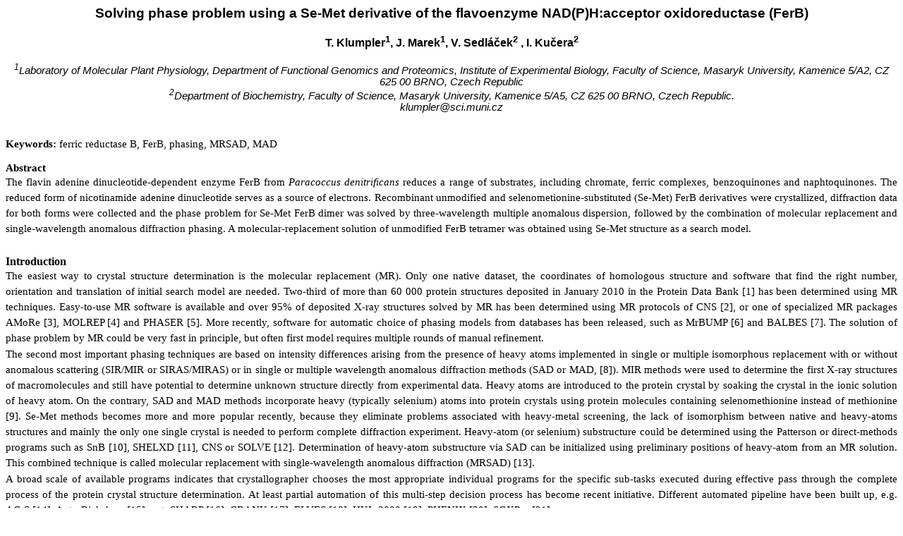

--- FILE ---
content_type: text/html
request_url: http://www.xray.cz/setkani/abst2010/klumpler.htm
body_size: 90163
content:
<html xmlns:v="urn:schemas-microsoft-com:vml"
xmlns:o="urn:schemas-microsoft-com:office:office"
xmlns:w="urn:schemas-microsoft-com:office:word"
xmlns:m="http://schemas.microsoft.com/office/2004/12/omml"
xmlns="http://www.w3.org/TR/REC-html40">

<head>
<meta http-equiv=Content-Type content="text/html; charset=windows-1250">
<meta name=ProgId content=Word.Document>
<meta name=Generator content="Microsoft Word 12">
<meta name=Originator content="Microsoft Word 12">
<link rel=File-List href="klumpler_files/filelist.xml">
<link rel=Edit-Time-Data href="klumpler_files/editdata.mso">
<!--[if !mso]>
<style>
v\:* {behavior:url(#default#VML);}
o\:* {behavior:url(#default#VML);}
w\:* {behavior:url(#default#VML);}
.shape {behavior:url(#default#VML);}
</style>
<![endif]-->
<title>Solving phase problem using a Se-Met derivative of the flavoenzyme
NAD(P)H:acceptor oxidoreductase (FerB)</title>
<!--[if gte mso 9]><xml>
 <o:DocumentProperties>
  <o:Author>Jaromír Marek</o:Author>
  <o:Template>Normal</o:Template>
  <o:LastAuthor>UK MFF</o:LastAuthor>
  <o:Revision>3</o:Revision>
  <o:TotalTime>3</o:TotalTime>
  <o:Created>2010-02-04T16:48:00Z</o:Created>
  <o:LastSaved>2010-02-04T16:48:00Z</o:LastSaved>
  <o:Pages>3</o:Pages>
  <o:Words>2033</o:Words>
  <o:Characters>11997</o:Characters>
  <o:Company>MU</o:Company>
  <o:Lines>99</o:Lines>
  <o:Paragraphs>28</o:Paragraphs>
  <o:CharactersWithSpaces>14002</o:CharactersWithSpaces>
  <o:Version>12.00</o:Version>
 </o:DocumentProperties>
</xml><![endif]-->
<link rel=themeData href="klumpler_files/themedata.thmx">
<link rel=colorSchemeMapping href="klumpler_files/colorschememapping.xml">
<!--[if gte mso 9]><xml>
 <w:WordDocument>
  <w:SpellingState>Clean</w:SpellingState>
  <w:GrammarState>Clean</w:GrammarState>
  <w:TrackMoves>false</w:TrackMoves>
  <w:TrackFormatting/>
  <w:PunctuationKerning/>
  <w:DrawingGridHorizontalSpacing>6 pt</w:DrawingGridHorizontalSpacing>
  <w:DrawingGridVerticalSpacing>6 pt</w:DrawingGridVerticalSpacing>
  <w:DisplayVerticalDrawingGridEvery>0</w:DisplayVerticalDrawingGridEvery>
  <w:UseMarginsForDrawingGridOrigin/>
  <w:ValidateAgainstSchemas/>
  <w:SaveIfXMLInvalid>false</w:SaveIfXMLInvalid>
  <w:IgnoreMixedContent>false</w:IgnoreMixedContent>
  <w:AlwaysShowPlaceholderText>false</w:AlwaysShowPlaceholderText>
  <w:DoNotPromoteQF/>
  <w:LidThemeOther>CS</w:LidThemeOther>
  <w:LidThemeAsian>X-NONE</w:LidThemeAsian>
  <w:LidThemeComplexScript>X-NONE</w:LidThemeComplexScript>
  <w:Compatibility>
   <w:BalanceSingleByteDoubleByteWidth/>
   <w:DoNotLeaveBackslashAlone/>
   <w:ULTrailSpace/>
   <w:DoNotExpandShiftReturn/>
   <w:UsePrinterMetrics/>
   <w:WW6BorderRules/>
   <w:FootnoteLayoutLikeWW8/>
   <w:ShapeLayoutLikeWW8/>
   <w:AlignTablesRowByRow/>
   <w:ForgetLastTabAlignment/>
   <w:AutoSpaceLikeWord95/>
   <w:LayoutRawTableWidth/>
   <w:LayoutTableRowsApart/>
   <w:UseWord97LineBreakingRules/>
   <w:SelectEntireFieldWithStartOrEnd/>
   <w:UseWord2002TableStyleRules/>
   <w:DontUseIndentAsNumberingTabStop/>
   <w:FELineBreak11/>
   <w:WW11IndentRules/>
   <w:DontAutofitConstrainedTables/>
   <w:AutofitLikeWW11/>
   <w:HangulWidthLikeWW11/>
   <w:UseNormalStyleForList/>
  </w:Compatibility>
  <w:BrowserLevel>MicrosoftInternetExplorer4</w:BrowserLevel>
  <m:mathPr>
   <m:mathFont m:val="Cambria Math"/>
   <m:brkBin m:val="before"/>
   <m:brkBinSub m:val="&#45;-"/>
   <m:smallFrac m:val="off"/>
   <m:dispDef/>
   <m:lMargin m:val="0"/>
   <m:rMargin m:val="0"/>
   <m:defJc m:val="centerGroup"/>
   <m:wrapIndent m:val="1440"/>
   <m:intLim m:val="subSup"/>
   <m:naryLim m:val="undOvr"/>
  </m:mathPr></w:WordDocument>
</xml><![endif]--><!--[if gte mso 9]><xml>
 <w:LatentStyles DefLockedState="false" DefUnhideWhenUsed="false"
  DefSemiHidden="false" DefQFormat="false" LatentStyleCount="267">
  <w:LsdException Locked="false" QFormat="true" Name="Normal"/>
  <w:LsdException Locked="false" QFormat="true" Name="heading 1"/>
  <w:LsdException Locked="false" QFormat="true" Name="heading 2"/>
  <w:LsdException Locked="false" SemiHidden="true" UnhideWhenUsed="true"
   QFormat="true" Name="heading 3"/>
  <w:LsdException Locked="false" SemiHidden="true" UnhideWhenUsed="true"
   QFormat="true" Name="heading 4"/>
  <w:LsdException Locked="false" SemiHidden="true" UnhideWhenUsed="true"
   QFormat="true" Name="heading 5"/>
  <w:LsdException Locked="false" SemiHidden="true" UnhideWhenUsed="true"
   QFormat="true" Name="heading 6"/>
  <w:LsdException Locked="false" SemiHidden="true" UnhideWhenUsed="true"
   QFormat="true" Name="heading 7"/>
  <w:LsdException Locked="false" SemiHidden="true" UnhideWhenUsed="true"
   QFormat="true" Name="heading 8"/>
  <w:LsdException Locked="false" SemiHidden="true" UnhideWhenUsed="true"
   QFormat="true" Name="heading 9"/>
  <w:LsdException Locked="false" SemiHidden="true" UnhideWhenUsed="true"
   QFormat="true" Name="caption"/>
  <w:LsdException Locked="false" QFormat="true" Name="Title"/>
  <w:LsdException Locked="false" QFormat="true" Name="Subtitle"/>
  <w:LsdException Locked="false" QFormat="true" Name="Strong"/>
  <w:LsdException Locked="false" QFormat="true" Name="Emphasis"/>
  <w:LsdException Locked="false" Priority="99" SemiHidden="true"
   Name="Placeholder Text"/>
  <w:LsdException Locked="false" Priority="1" QFormat="true" Name="No Spacing"/>
  <w:LsdException Locked="false" Priority="60" Name="Light Shading"/>
  <w:LsdException Locked="false" Priority="61" Name="Light List"/>
  <w:LsdException Locked="false" Priority="62" Name="Light Grid"/>
  <w:LsdException Locked="false" Priority="63" Name="Medium Shading 1"/>
  <w:LsdException Locked="false" Priority="64" Name="Medium Shading 2"/>
  <w:LsdException Locked="false" Priority="65" Name="Medium List 1"/>
  <w:LsdException Locked="false" Priority="66" Name="Medium List 2"/>
  <w:LsdException Locked="false" Priority="67" Name="Medium Grid 1"/>
  <w:LsdException Locked="false" Priority="68" Name="Medium Grid 2"/>
  <w:LsdException Locked="false" Priority="69" Name="Medium Grid 3"/>
  <w:LsdException Locked="false" Priority="70" Name="Dark List"/>
  <w:LsdException Locked="false" Priority="71" Name="Colorful Shading"/>
  <w:LsdException Locked="false" Priority="72" Name="Colorful List"/>
  <w:LsdException Locked="false" Priority="73" Name="Colorful Grid"/>
  <w:LsdException Locked="false" Priority="60" Name="Light Shading Accent 1"/>
  <w:LsdException Locked="false" Priority="61" Name="Light List Accent 1"/>
  <w:LsdException Locked="false" Priority="62" Name="Light Grid Accent 1"/>
  <w:LsdException Locked="false" Priority="63" Name="Medium Shading 1 Accent 1"/>
  <w:LsdException Locked="false" Priority="64" Name="Medium Shading 2 Accent 1"/>
  <w:LsdException Locked="false" Priority="65" Name="Medium List 1 Accent 1"/>
  <w:LsdException Locked="false" Priority="99" SemiHidden="true" Name="Revision"/>
  <w:LsdException Locked="false" Priority="34" QFormat="true"
   Name="List Paragraph"/>
  <w:LsdException Locked="false" Priority="29" QFormat="true" Name="Quote"/>
  <w:LsdException Locked="false" Priority="30" QFormat="true"
   Name="Intense Quote"/>
  <w:LsdException Locked="false" Priority="66" Name="Medium List 2 Accent 1"/>
  <w:LsdException Locked="false" Priority="67" Name="Medium Grid 1 Accent 1"/>
  <w:LsdException Locked="false" Priority="68" Name="Medium Grid 2 Accent 1"/>
  <w:LsdException Locked="false" Priority="69" Name="Medium Grid 3 Accent 1"/>
  <w:LsdException Locked="false" Priority="70" Name="Dark List Accent 1"/>
  <w:LsdException Locked="false" Priority="71" Name="Colorful Shading Accent 1"/>
  <w:LsdException Locked="false" Priority="72" Name="Colorful List Accent 1"/>
  <w:LsdException Locked="false" Priority="73" Name="Colorful Grid Accent 1"/>
  <w:LsdException Locked="false" Priority="60" Name="Light Shading Accent 2"/>
  <w:LsdException Locked="false" Priority="61" Name="Light List Accent 2"/>
  <w:LsdException Locked="false" Priority="62" Name="Light Grid Accent 2"/>
  <w:LsdException Locked="false" Priority="63" Name="Medium Shading 1 Accent 2"/>
  <w:LsdException Locked="false" Priority="64" Name="Medium Shading 2 Accent 2"/>
  <w:LsdException Locked="false" Priority="65" Name="Medium List 1 Accent 2"/>
  <w:LsdException Locked="false" Priority="66" Name="Medium List 2 Accent 2"/>
  <w:LsdException Locked="false" Priority="67" Name="Medium Grid 1 Accent 2"/>
  <w:LsdException Locked="false" Priority="68" Name="Medium Grid 2 Accent 2"/>
  <w:LsdException Locked="false" Priority="69" Name="Medium Grid 3 Accent 2"/>
  <w:LsdException Locked="false" Priority="70" Name="Dark List Accent 2"/>
  <w:LsdException Locked="false" Priority="71" Name="Colorful Shading Accent 2"/>
  <w:LsdException Locked="false" Priority="72" Name="Colorful List Accent 2"/>
  <w:LsdException Locked="false" Priority="73" Name="Colorful Grid Accent 2"/>
  <w:LsdException Locked="false" Priority="60" Name="Light Shading Accent 3"/>
  <w:LsdException Locked="false" Priority="61" Name="Light List Accent 3"/>
  <w:LsdException Locked="false" Priority="62" Name="Light Grid Accent 3"/>
  <w:LsdException Locked="false" Priority="63" Name="Medium Shading 1 Accent 3"/>
  <w:LsdException Locked="false" Priority="64" Name="Medium Shading 2 Accent 3"/>
  <w:LsdException Locked="false" Priority="65" Name="Medium List 1 Accent 3"/>
  <w:LsdException Locked="false" Priority="66" Name="Medium List 2 Accent 3"/>
  <w:LsdException Locked="false" Priority="67" Name="Medium Grid 1 Accent 3"/>
  <w:LsdException Locked="false" Priority="68" Name="Medium Grid 2 Accent 3"/>
  <w:LsdException Locked="false" Priority="69" Name="Medium Grid 3 Accent 3"/>
  <w:LsdException Locked="false" Priority="70" Name="Dark List Accent 3"/>
  <w:LsdException Locked="false" Priority="71" Name="Colorful Shading Accent 3"/>
  <w:LsdException Locked="false" Priority="72" Name="Colorful List Accent 3"/>
  <w:LsdException Locked="false" Priority="73" Name="Colorful Grid Accent 3"/>
  <w:LsdException Locked="false" Priority="60" Name="Light Shading Accent 4"/>
  <w:LsdException Locked="false" Priority="61" Name="Light List Accent 4"/>
  <w:LsdException Locked="false" Priority="62" Name="Light Grid Accent 4"/>
  <w:LsdException Locked="false" Priority="63" Name="Medium Shading 1 Accent 4"/>
  <w:LsdException Locked="false" Priority="64" Name="Medium Shading 2 Accent 4"/>
  <w:LsdException Locked="false" Priority="65" Name="Medium List 1 Accent 4"/>
  <w:LsdException Locked="false" Priority="66" Name="Medium List 2 Accent 4"/>
  <w:LsdException Locked="false" Priority="67" Name="Medium Grid 1 Accent 4"/>
  <w:LsdException Locked="false" Priority="68" Name="Medium Grid 2 Accent 4"/>
  <w:LsdException Locked="false" Priority="69" Name="Medium Grid 3 Accent 4"/>
  <w:LsdException Locked="false" Priority="70" Name="Dark List Accent 4"/>
  <w:LsdException Locked="false" Priority="71" Name="Colorful Shading Accent 4"/>
  <w:LsdException Locked="false" Priority="72" Name="Colorful List Accent 4"/>
  <w:LsdException Locked="false" Priority="73" Name="Colorful Grid Accent 4"/>
  <w:LsdException Locked="false" Priority="60" Name="Light Shading Accent 5"/>
  <w:LsdException Locked="false" Priority="61" Name="Light List Accent 5"/>
  <w:LsdException Locked="false" Priority="62" Name="Light Grid Accent 5"/>
  <w:LsdException Locked="false" Priority="63" Name="Medium Shading 1 Accent 5"/>
  <w:LsdException Locked="false" Priority="64" Name="Medium Shading 2 Accent 5"/>
  <w:LsdException Locked="false" Priority="65" Name="Medium List 1 Accent 5"/>
  <w:LsdException Locked="false" Priority="66" Name="Medium List 2 Accent 5"/>
  <w:LsdException Locked="false" Priority="67" Name="Medium Grid 1 Accent 5"/>
  <w:LsdException Locked="false" Priority="68" Name="Medium Grid 2 Accent 5"/>
  <w:LsdException Locked="false" Priority="69" Name="Medium Grid 3 Accent 5"/>
  <w:LsdException Locked="false" Priority="70" Name="Dark List Accent 5"/>
  <w:LsdException Locked="false" Priority="71" Name="Colorful Shading Accent 5"/>
  <w:LsdException Locked="false" Priority="72" Name="Colorful List Accent 5"/>
  <w:LsdException Locked="false" Priority="73" Name="Colorful Grid Accent 5"/>
  <w:LsdException Locked="false" Priority="60" Name="Light Shading Accent 6"/>
  <w:LsdException Locked="false" Priority="61" Name="Light List Accent 6"/>
  <w:LsdException Locked="false" Priority="62" Name="Light Grid Accent 6"/>
  <w:LsdException Locked="false" Priority="63" Name="Medium Shading 1 Accent 6"/>
  <w:LsdException Locked="false" Priority="64" Name="Medium Shading 2 Accent 6"/>
  <w:LsdException Locked="false" Priority="65" Name="Medium List 1 Accent 6"/>
  <w:LsdException Locked="false" Priority="66" Name="Medium List 2 Accent 6"/>
  <w:LsdException Locked="false" Priority="67" Name="Medium Grid 1 Accent 6"/>
  <w:LsdException Locked="false" Priority="68" Name="Medium Grid 2 Accent 6"/>
  <w:LsdException Locked="false" Priority="69" Name="Medium Grid 3 Accent 6"/>
  <w:LsdException Locked="false" Priority="70" Name="Dark List Accent 6"/>
  <w:LsdException Locked="false" Priority="71" Name="Colorful Shading Accent 6"/>
  <w:LsdException Locked="false" Priority="72" Name="Colorful List Accent 6"/>
  <w:LsdException Locked="false" Priority="73" Name="Colorful Grid Accent 6"/>
  <w:LsdException Locked="false" Priority="19" QFormat="true"
   Name="Subtle Emphasis"/>
  <w:LsdException Locked="false" Priority="21" QFormat="true"
   Name="Intense Emphasis"/>
  <w:LsdException Locked="false" Priority="31" QFormat="true"
   Name="Subtle Reference"/>
  <w:LsdException Locked="false" Priority="32" QFormat="true"
   Name="Intense Reference"/>
  <w:LsdException Locked="false" Priority="33" QFormat="true" Name="Book Title"/>
  <w:LsdException Locked="false" Priority="37" SemiHidden="true"
   UnhideWhenUsed="true" Name="Bibliography"/>
  <w:LsdException Locked="false" Priority="39" SemiHidden="true"
   UnhideWhenUsed="true" QFormat="true" Name="TOC Heading"/>
 </w:LatentStyles>
</xml><![endif]-->
<style>
<!--
 /* Font Definitions */
 @font-face
	{font-family:Helvetica;
	panose-1:2 11 6 4 2 2 2 2 2 4;
	mso-font-charset:238;
	mso-generic-font-family:swiss;
	mso-font-pitch:variable;
	mso-font-signature:536881799 -2147483648 8 0 511 0;}
@font-face
	{font-family:Wingdings;
	panose-1:5 0 0 0 0 0 0 0 0 0;
	mso-font-charset:2;
	mso-generic-font-family:auto;
	mso-font-pitch:variable;
	mso-font-signature:0 268435456 0 0 -2147483648 0;}
@font-face
	{font-family:"Cambria Math";
	panose-1:2 4 5 3 5 4 6 3 2 4;
	mso-font-charset:1;
	mso-generic-font-family:roman;
	mso-font-format:other;
	mso-font-pitch:variable;
	mso-font-signature:0 0 0 0 0 0;}
@font-face
	{font-family:Tahoma;
	panose-1:2 11 6 4 3 5 4 4 2 4;
	mso-font-charset:238;
	mso-generic-font-family:swiss;
	mso-font-pitch:variable;
	mso-font-signature:1627400839 -2147483648 8 0 66047 0;}
@font-face
	{font-family:Times;
	panose-1:2 2 6 3 5 4 5 2 3 4;
	mso-font-charset:238;
	mso-generic-font-family:roman;
	mso-font-pitch:variable;
	mso-font-signature:536881799 -2147483648 8 0 511 0;}
@font-face
	{font-family:"Nimbus Sans L";
	mso-font-alt:Arial;
	mso-font-charset:128;
	mso-generic-font-family:swiss;
	mso-font-pitch:variable;
	mso-font-signature:1 134676480 16 0 131072 0;}
@font-face
	{font-family:"\@Nimbus Sans L";
	mso-font-charset:128;
	mso-generic-font-family:swiss;
	mso-font-pitch:variable;
	mso-font-signature:1 134676480 16 0 131072 0;}
 /* Style Definitions */
 p.MsoNormal, li.MsoNormal, div.MsoNormal
	{mso-style-unhide:no;
	mso-style-qformat:yes;
	mso-style-parent:"";
	margin:0cm;
	margin-bottom:.0001pt;
	mso-pagination:widow-orphan;
	mso-hyphenate:none;
	mso-layout-grid-align:none;
	punctuation-wrap:simple;
	text-autospace:none;
	font-size:12.0pt;
	mso-bidi-font-size:10.0pt;
	font-family:"Times New Roman","serif";
	mso-fareast-font-family:"Times New Roman";}
h1
	{mso-style-unhide:no;
	mso-style-qformat:yes;
	mso-style-next:Normal;
	margin-top:12.0pt;
	margin-right:0cm;
	margin-bottom:3.0pt;
	margin-left:0cm;
	text-indent:0cm;
	mso-pagination:widow-orphan;
	page-break-after:avoid;
	mso-outline-level:1;
	mso-list:l0 level1 lfo1;
	mso-hyphenate:none;
	mso-layout-grid-align:none;
	punctuation-wrap:simple;
	text-autospace:none;
	font-size:16.0pt;
	mso-bidi-font-size:10.0pt;
	font-family:"Helvetica","sans-serif";
	mso-bidi-font-family:"Times New Roman";
	mso-font-kerning:.5pt;
	mso-bidi-font-weight:normal;}
h2
	{mso-style-unhide:no;
	mso-style-qformat:yes;
	mso-style-next:Normal;
	margin-top:12.0pt;
	margin-right:0cm;
	margin-bottom:3.0pt;
	margin-left:0cm;
	text-indent:0cm;
	mso-pagination:widow-orphan;
	page-break-after:avoid;
	mso-outline-level:2;
	mso-list:l0 level2 lfo1;
	mso-hyphenate:none;
	mso-layout-grid-align:none;
	punctuation-wrap:simple;
	text-autospace:none;
	font-size:14.0pt;
	mso-bidi-font-size:10.0pt;
	font-family:"Helvetica","sans-serif";
	mso-bidi-font-family:"Times New Roman";
	mso-bidi-font-weight:normal;
	font-style:italic;
	mso-bidi-font-style:normal;}
p.MsoList, li.MsoList, div.MsoList
	{mso-style-unhide:no;
	mso-style-parent:"Body Text";
	margin-top:0cm;
	margin-right:0cm;
	margin-bottom:6.0pt;
	margin-left:0cm;
	mso-pagination:widow-orphan;
	mso-hyphenate:none;
	mso-layout-grid-align:none;
	punctuation-wrap:simple;
	text-autospace:none;
	font-size:12.0pt;
	mso-bidi-font-size:10.0pt;
	font-family:"Times New Roman","serif";
	mso-fareast-font-family:"Times New Roman";}
p.MsoBodyText, li.MsoBodyText, div.MsoBodyText
	{mso-style-unhide:no;
	margin-top:0cm;
	margin-right:0cm;
	margin-bottom:6.0pt;
	margin-left:0cm;
	mso-pagination:widow-orphan;
	mso-hyphenate:none;
	mso-layout-grid-align:none;
	punctuation-wrap:simple;
	text-autospace:none;
	font-size:12.0pt;
	mso-bidi-font-size:10.0pt;
	font-family:"Times New Roman","serif";
	mso-fareast-font-family:"Times New Roman";}
a:link, span.MsoHyperlink
	{mso-style-unhide:no;
	mso-style-parent:"";
	color:navy;
	mso-ansi-language:#00FF;
	mso-no-proof:no;
	text-decoration:underline;
	text-underline:single;}
a:visited, span.MsoHyperlinkFollowed
	{mso-style-unhide:no;
	color:purple;
	mso-themecolor:followedhyperlink;
	text-decoration:underline;
	text-underline:single;}
strong
	{mso-style-unhide:no;
	mso-style-qformat:yes;
	mso-style-parent:"";
	mso-bidi-font-weight:normal;}
em
	{mso-style-unhide:no;
	mso-style-qformat:yes;
	mso-style-parent:"";
	mso-bidi-font-style:normal;}
p.MsoAcetate, li.MsoAcetate, div.MsoAcetate
	{mso-style-unhide:no;
	margin:0cm;
	margin-bottom:.0001pt;
	mso-pagination:widow-orphan;
	mso-hyphenate:none;
	mso-layout-grid-align:none;
	punctuation-wrap:simple;
	text-autospace:none;
	font-size:8.0pt;
	mso-bidi-font-size:10.0pt;
	font-family:"Tahoma","sans-serif";
	mso-fareast-font-family:"Times New Roman";
	mso-bidi-font-family:"Times New Roman";}
span.Absatz-Standardschriftart
	{mso-style-name:Absatz-Standardschriftart;
	mso-style-unhide:no;
	mso-style-parent:"";}
span.WW-Absatz-Standardschriftart
	{mso-style-name:WW-Absatz-Standardschriftart;
	mso-style-unhide:no;
	mso-style-parent:"";}
span.WW-Absatz-Standardschriftart1
	{mso-style-name:WW-Absatz-Standardschriftart1;
	mso-style-unhide:no;
	mso-style-parent:"";}
span.WW-Absatz-Standardschriftart11
	{mso-style-name:WW-Absatz-Standardschriftart11;
	mso-style-unhide:no;
	mso-style-parent:"";}
span.WW-Absatz-Standardschriftart111
	{mso-style-name:WW-Absatz-Standardschriftart111;
	mso-style-unhide:no;
	mso-style-parent:"";}
span.WW-Absatz-Standardschriftart1111
	{mso-style-name:WW-Absatz-Standardschriftart1111;
	mso-style-unhide:no;
	mso-style-parent:"";}
span.WW-Absatz-Standardschriftart11111
	{mso-style-name:WW-Absatz-Standardschriftart11111;
	mso-style-unhide:no;
	mso-style-parent:"";}
span.WW-Absatz-Standardschriftart111111
	{mso-style-name:WW-Absatz-Standardschriftart111111;
	mso-style-unhide:no;
	mso-style-parent:"";}
span.WW-Absatz-Standardschriftart1111111
	{mso-style-name:WW-Absatz-Standardschriftart1111111;
	mso-style-unhide:no;
	mso-style-parent:"";}
span.WW-Absatz-Standardschriftart11111111
	{mso-style-name:WW-Absatz-Standardschriftart11111111;
	mso-style-unhide:no;
	mso-style-parent:"";}
span.WW-Absatz-Standardschriftart111111111
	{mso-style-name:WW-Absatz-Standardschriftart111111111;
	mso-style-unhide:no;
	mso-style-parent:"";}
span.Standardnpsmoodstavce1
	{mso-style-name:"Standardní písmo odstavce1";
	mso-style-unhide:no;
	mso-style-parent:"";}
span.IUCraffiliationidentifier
	{mso-style-name:"IUCr affiliation identifier";
	mso-style-unhide:no;
	mso-style-parent:"";
	mso-ansi-font-size:11.0pt;
	font-family:"Arial","sans-serif";
	mso-ascii-font-family:Arial;
	mso-hansi-font-family:Arial;
	vertical-align:super;}
span.IUCrSGMLcode
	{mso-style-name:"IUCr SGML code";
	mso-style-unhide:no;
	mso-style-parent:"";
	mso-ansi-font-size:9.0pt;
	font-family:"Arial","sans-serif";
	mso-ascii-font-family:Arial;
	mso-hansi-font-family:Arial;
	color:blue;
	display:none;
	mso-hide:all;}
span.IUCraffiliationtext
	{mso-style-name:"IUCr affiliation text";
	mso-style-unhide:no;
	mso-style-parent:"";
	mso-ansi-font-size:11.0pt;
	font-family:"Arial","sans-serif";
	mso-ascii-font-family:Arial;
	mso-hansi-font-family:Arial;}
span.IUCrcountrytext
	{mso-style-name:"IUCr country text";
	mso-style-unhide:no;
	mso-style-parent:"";
	font-family:"Arial","sans-serif";
	mso-ascii-font-family:Arial;
	mso-hansi-font-family:Arial;}
span.IUCraffiliationpunctuation
	{mso-style-name:"IUCr affiliation punctuation";
	mso-style-unhide:no;
	mso-style-parent:"";
	mso-ansi-font-size:11.0pt;
	font-family:"Arial","sans-serif";
	mso-ascii-font-family:Arial;
	mso-hansi-font-family:Arial;}
span.IUCrcorrespondenceemail
	{mso-style-name:"IUCr correspondence email";
	mso-style-unhide:no;
	mso-style-parent:"";
	font-family:"Arial","sans-serif";
	mso-ascii-font-family:Arial;
	mso-hansi-font-family:Arial;}
span.NumberingSymbols
	{mso-style-name:"Numbering Symbols";
	mso-style-unhide:no;
	mso-style-parent:"";}
span.Odkaznakoment
	{mso-style-name:"Odkaz na komentá?";
	mso-style-unhide:no;
	mso-style-parent:"Default Paragraph Font";
	mso-ansi-font-size:8.0pt;}
span.it
	{mso-style-name:it;
	mso-style-unhide:no;
	mso-style-parent:"Default Paragraph Font";}
span.b
	{mso-style-name:b;
	mso-style-unhide:no;
	mso-style-parent:"Default Paragraph Font";}
p.Heading, li.Heading, div.Heading
	{mso-style-name:Heading;
	mso-style-unhide:no;
	mso-style-next:"Body Text";
	margin-top:12.0pt;
	margin-right:0cm;
	margin-bottom:6.0pt;
	margin-left:0cm;
	mso-pagination:widow-orphan;
	page-break-after:avoid;
	mso-hyphenate:none;
	mso-layout-grid-align:none;
	punctuation-wrap:simple;
	text-autospace:none;
	font-size:14.0pt;
	mso-bidi-font-size:10.0pt;
	font-family:"Nimbus Sans L","sans-serif";
	mso-hansi-font-family:"Times New Roman";
	mso-bidi-font-family:"Times New Roman";}
p.Caption1, li.Caption1, div.Caption1
	{mso-style-name:Caption1;
	mso-style-unhide:no;
	margin-top:6.0pt;
	margin-right:0cm;
	margin-bottom:6.0pt;
	margin-left:0cm;
	mso-pagination:widow-orphan no-line-numbers;
	mso-hyphenate:none;
	mso-layout-grid-align:none;
	punctuation-wrap:simple;
	text-autospace:none;
	font-size:12.0pt;
	mso-bidi-font-size:10.0pt;
	font-family:"Times New Roman","serif";
	mso-fareast-font-family:"Times New Roman";
	font-style:italic;
	mso-bidi-font-style:normal;}
p.Index, li.Index, div.Index
	{mso-style-name:Index;
	mso-style-unhide:no;
	margin:0cm;
	margin-bottom:.0001pt;
	mso-pagination:widow-orphan no-line-numbers;
	mso-hyphenate:none;
	mso-layout-grid-align:none;
	punctuation-wrap:simple;
	text-autospace:none;
	font-size:12.0pt;
	mso-bidi-font-size:10.0pt;
	font-family:"Times New Roman","serif";
	mso-fareast-font-family:"Times New Roman";}
p.MatAddress, li.MatAddress, div.MatAddress
	{mso-style-name:Mat_Address;
	mso-style-unhide:no;
	margin:0cm;
	margin-bottom:.0001pt;
	text-align:center;
	mso-pagination:widow-orphan;
	mso-hyphenate:none;
	mso-layout-grid-align:none;
	punctuation-wrap:simple;
	text-autospace:none;
	font-size:11.0pt;
	mso-bidi-font-size:10.0pt;
	font-family:"Arial","sans-serif";
	mso-fareast-font-family:"Times New Roman";
	mso-bidi-font-family:"Times New Roman";
	mso-ansi-language:EN-US;
	font-style:italic;
	mso-bidi-font-style:normal;}
p.MatAuthor, li.MatAuthor, div.MatAuthor
	{mso-style-name:Mat_Author;
	mso-style-unhide:no;
	margin:0cm;
	margin-bottom:.0001pt;
	text-align:center;
	mso-pagination:widow-orphan;
	mso-hyphenate:none;
	mso-layout-grid-align:none;
	punctuation-wrap:simple;
	text-autospace:none;
	font-size:12.0pt;
	mso-bidi-font-size:10.0pt;
	font-family:"Arial","sans-serif";
	mso-fareast-font-family:"Times New Roman";
	mso-bidi-font-family:"Times New Roman";
	mso-ansi-language:EN-US;
	font-weight:bold;
	mso-bidi-font-weight:normal;}
p.IUCrheading1, li.IUCrheading1, div.IUCrheading1
	{mso-style-name:"IUCr heading 1";
	mso-style-unhide:no;
	mso-style-parent:"Heading 1";
	mso-style-next:"IUCr body text";
	margin-top:12.0pt;
	margin-right:0cm;
	margin-bottom:6.0pt;
	margin-left:0cm;
	line-height:150%;
	mso-pagination:widow-orphan;
	page-break-after:avoid;
	mso-hyphenate:none;
	mso-layout-grid-align:none;
	punctuation-wrap:simple;
	text-autospace:none;
	font-size:10.0pt;
	font-family:"Arial","sans-serif";
	mso-fareast-font-family:"Times New Roman";
	mso-bidi-font-family:"Times New Roman";
	color:black;
	mso-font-kerning:.5pt;
	font-weight:bold;
	mso-bidi-font-weight:normal;}
p.IUCrbodytext, li.IUCrbodytext, div.IUCrbodytext
	{mso-style-name:"IUCr body text";
	mso-style-unhide:no;
	mso-style-parent:"Body Text";
	margin-top:0cm;
	margin-right:0cm;
	margin-bottom:1.0pt;
	margin-left:0cm;
	text-align:justify;
	text-indent:14.2pt;
	line-height:150%;
	mso-pagination:widow-orphan;
	mso-hyphenate:none;
	mso-layout-grid-align:none;
	punctuation-wrap:simple;
	text-autospace:none;
	font-size:11.0pt;
	mso-bidi-font-size:10.0pt;
	font-family:"Times New Roman","serif";
	mso-fareast-font-family:"Times New Roman";
	color:black;}
p.IUCrheading2, li.IUCrheading2, div.IUCrheading2
	{mso-style-name:"IUCr heading 2";
	mso-style-unhide:no;
	mso-style-parent:"Heading 2";
	mso-style-next:"IUCr body text";
	margin-top:12.0pt;
	margin-right:0cm;
	margin-bottom:6.0pt;
	margin-left:0cm;
	line-height:150%;
	mso-pagination:widow-orphan;
	page-break-after:avoid;
	mso-hyphenate:none;
	mso-layout-grid-align:none;
	punctuation-wrap:simple;
	text-autospace:none;
	font-size:10.0pt;
	font-family:"Arial","sans-serif";
	mso-fareast-font-family:"Times New Roman";
	mso-bidi-font-family:"Times New Roman";
	color:black;
	font-weight:bold;
	mso-bidi-font-weight:normal;}
p.IUCrreferences, li.IUCrreferences, div.IUCrreferences
	{mso-style-name:"IUCr references";
	mso-style-unhide:no;
	mso-style-parent:"";
	margin:0cm;
	margin-bottom:.0001pt;
	line-height:150%;
	mso-pagination:widow-orphan;
	mso-hyphenate:none;
	mso-layout-grid-align:none;
	punctuation-wrap:simple;
	text-autospace:none;
	font-size:10.0pt;
	font-family:"Times New Roman","serif";
	mso-fareast-font-family:"Times New Roman";
	mso-ansi-language:EN-GB;}
p.Textkomente, li.Textkomente, div.Textkomente
	{mso-style-name:"Text komentá?e";
	mso-style-unhide:no;
	margin:0cm;
	margin-bottom:.0001pt;
	mso-pagination:widow-orphan;
	mso-hyphenate:none;
	mso-layout-grid-align:none;
	punctuation-wrap:simple;
	text-autospace:none;
	font-size:10.0pt;
	font-family:"Times New Roman","serif";
	mso-fareast-font-family:"Times New Roman";}
p.Pedmtkomente, li.Pedmtkomente, div.Pedmtkomente
	{mso-style-name:"P?edm?t komentá?e";
	mso-style-unhide:no;
	mso-style-parent:"Text komentá?e";
	mso-style-next:"Text komentá?e";
	margin:0cm;
	margin-bottom:.0001pt;
	mso-pagination:widow-orphan;
	mso-hyphenate:none;
	mso-layout-grid-align:none;
	punctuation-wrap:simple;
	text-autospace:none;
	font-size:10.0pt;
	font-family:"Times New Roman","serif";
	mso-fareast-font-family:"Times New Roman";
	font-weight:bold;
	mso-bidi-font-weight:normal;}
p.Mcaption, li.Mcaption, div.Mcaption
	{mso-style-name:M_caption;
	mso-style-unhide:no;
	margin-top:0cm;
	margin-right:0cm;
	margin-bottom:0cm;
	margin-left:17.85pt;
	margin-bottom:.0001pt;
	text-align:center;
	text-indent:-17.85pt;
	mso-pagination:widow-orphan;
	mso-hyphenate:none;
	mso-layout-grid-align:none;
	punctuation-wrap:simple;
	text-autospace:none;
	font-size:12.0pt;
	mso-bidi-font-size:10.0pt;
	font-family:"Times New Roman","serif";
	mso-fareast-font-family:"Times New Roman";
	mso-ansi-language:EN-US;}
p.Mreference, li.Mreference, div.Mreference
	{mso-style-name:M_reference;
	mso-style-unhide:no;
	mso-style-parent:M_caption;
	margin-top:0cm;
	margin-right:0cm;
	margin-bottom:0cm;
	margin-left:17.85pt;
	margin-bottom:.0001pt;
	text-indent:-17.85pt;
	mso-pagination:widow-orphan;
	mso-hyphenate:none;
	mso-layout-grid-align:none;
	punctuation-wrap:simple;
	text-autospace:none;
	font-size:12.0pt;
	mso-bidi-font-size:10.0pt;
	font-family:"Times New Roman","serif";
	mso-fareast-font-family:"Times New Roman";
	mso-ansi-language:EN-US;}
span.SpellE
	{mso-style-name:"";
	mso-spl-e:yes;}
span.GramE
	{mso-style-name:"";
	mso-gram-e:yes;}
 /* Page Definitions */
 @page
	{mso-footnote-position:beneath-text;}
@page Section1
	{size:595.25pt 841.85pt;
	margin:70.85pt 70.85pt 70.85pt 70.85pt;
	mso-header-margin:35.4pt;
	mso-footer-margin:35.4pt;
	mso-paper-source:0;}
div.Section1
	{page:Section1;
	mso-footnote-position:beneath-text;}
 /* List Definitions */
 @list l0
	{mso-list-id:-5;
	mso-list-template-ids:914370492;}
@list l0:level1
	{mso-level-number-format:none;
	mso-level-style-link:"Heading 1";
	mso-level-suffix:none;
	mso-level-text:"";
	mso-level-tab-stop:none;
	mso-level-number-position:left;
	margin-left:0cm;
	text-indent:0cm;}
@list l0:level2
	{mso-level-number-format:none;
	mso-level-style-link:"Heading 2";
	mso-level-text:"";
	mso-level-tab-stop:none;
	mso-level-number-position:left;
	mso-level-legacy:yes;
	mso-level-legacy-indent:0cm;
	mso-level-legacy-space:0cm;
	margin-left:0cm;
	text-indent:0cm;}
@list l0:level3
	{mso-level-start-at:0;
	mso-level-number-format:none;
	mso-level-text:"";
	mso-level-tab-stop:none;
	mso-level-number-position:left;
	margin-left:0cm;
	text-indent:0cm;}
@list l0:level4
	{mso-level-start-at:0;
	mso-level-number-format:none;
	mso-level-text:"";
	mso-level-tab-stop:none;
	mso-level-number-position:left;
	margin-left:0cm;
	text-indent:0cm;}
@list l0:level5
	{mso-level-start-at:0;
	mso-level-number-format:none;
	mso-level-text:"";
	mso-level-tab-stop:none;
	mso-level-number-position:left;
	margin-left:0cm;
	text-indent:0cm;}
@list l0:level6
	{mso-level-start-at:0;
	mso-level-number-format:none;
	mso-level-text:"";
	mso-level-tab-stop:none;
	mso-level-number-position:left;
	margin-left:0cm;
	text-indent:0cm;}
@list l0:level7
	{mso-level-start-at:0;
	mso-level-number-format:none;
	mso-level-text:"";
	mso-level-tab-stop:none;
	mso-level-number-position:left;
	margin-left:0cm;
	text-indent:0cm;}
@list l0:level8
	{mso-level-start-at:0;
	mso-level-number-format:none;
	mso-level-text:"";
	mso-level-tab-stop:none;
	mso-level-number-position:left;
	margin-left:0cm;
	text-indent:0cm;}
@list l0:level9
	{mso-level-start-at:0;
	mso-level-number-format:none;
	mso-level-text:"";
	mso-level-tab-stop:none;
	mso-level-number-position:left;
	margin-left:0cm;
	text-indent:0cm;}
@list l1
	{mso-list-id:-2;
	mso-list-type:simple;
	mso-list-template-ids:628142906;}
@list l1:level1
	{mso-level-start-at:0;
	mso-level-number-format:bullet;
	mso-level-text:*;
	mso-level-tab-stop:none;
	mso-level-number-position:left;
	margin-left:0cm;
	text-indent:0cm;}
@list l2
	{mso-list-id:866287566;
	mso-list-type:simple;
	mso-list-template-ids:-739998088;}
@list l2:level1
	{mso-level-text:%1;
	mso-level-tab-stop:none;
	mso-level-number-position:left;
	mso-level-legacy:yes;
	mso-level-legacy-indent:0cm;
	mso-level-legacy-space:0cm;
	margin-left:0cm;
	text-indent:0cm;}
@list l1:level1 lfo2
	{mso-level-start-at:1;
	mso-level-numbering:continue;
	mso-level-text:l%1;
	mso-level-tab-stop:none;
	mso-level-number-position:left;
	mso-level-legacy:yes;
	mso-level-legacy-indent:0cm;
	mso-level-legacy-space:0cm;
	margin-left:0cm;
	text-indent:0cm;
	font-family:Wingdings;}
@list l1:level1 lfo3
	{mso-level-start-at:1;
	mso-level-numbering:continue;
	mso-level-text:l%1;
	mso-level-tab-stop:none;
	mso-level-number-position:left;
	mso-level-legacy:yes;
	mso-level-legacy-indent:0cm;
	mso-level-legacy-space:0cm;
	margin-left:0cm;
	text-indent:0cm;
	font-family:Wingdings;}
@list l1:level1 lfo4
	{mso-level-start-at:1;
	mso-level-numbering:continue;
	mso-level-text:l%1;
	mso-level-tab-stop:none;
	mso-level-number-position:left;
	mso-level-legacy:yes;
	mso-level-legacy-indent:0cm;
	mso-level-legacy-space:0cm;
	margin-left:0cm;
	text-indent:0cm;
	font-family:Wingdings;}
ol
	{margin-bottom:0cm;}
ul
	{margin-bottom:0cm;}
-->
</style>
<!--[if gte mso 10]>
<style>
 /* Style Definitions */
 table.MsoNormalTable
	{mso-style-name:"Table Normal";
	mso-tstyle-rowband-size:0;
	mso-tstyle-colband-size:0;
	mso-style-noshow:yes;
	mso-style-unhide:no;
	mso-style-parent:"";
	mso-padding-alt:0cm 5.4pt 0cm 5.4pt;
	mso-para-margin:0cm;
	mso-para-margin-bottom:.0001pt;
	mso-pagination:widow-orphan;
	font-size:10.0pt;
	font-family:"Times New Roman","serif";}
</style>
<![endif]--><!--[if gte mso 9]><xml>
 <o:shapedefaults v:ext="edit" spidmax="2050"/>
</xml><![endif]--><!--[if gte mso 9]><xml>
 <o:shapelayout v:ext="edit">
  <o:idmap v:ext="edit" data="1"/>
 </o:shapelayout></xml><![endif]-->
</head>

<body lang=CS link=navy vlink=purple style='tab-interval:35.4pt'>

<div class=Section1>

<p class=MsoNormal align=center style='text-align:center'><b style='mso-bidi-font-weight:
normal'><span style='font-size:14.0pt;mso-bidi-font-size:10.0pt;font-family:
"Arial","sans-serif";mso-bidi-font-family:"Times New Roman"'>Solving phase
problem using a Se-Met derivative of the flavoenzyme NAD(P)H:acceptor
oxidoreductase (FerB)<o:p></o:p></span></b></p>

<p class=MsoNormal align=center style='text-align:center'><span
style='font-family:"Times","serif";mso-bidi-font-family:"Times New Roman"'><o:p>&nbsp;</o:p></span></p>

<p class=MatAuthor><span lang=DE style='mso-ansi-language:DE'>T. Klumpler<sup>1</sup>,
J. Marek<sup>1</sup>, V. Sedl</span><span style='mso-ansi-language:CS'>áč</span><span
lang=DE style='mso-ansi-language:DE'>ek<sup>2</sup> , I. Kučera<sup>2<o:p></o:p></sup></span></p>

<p class=MatAuthor><span lang=DE style='mso-ansi-language:DE'><o:p>&nbsp;</o:p></span></p>

<p class=MatAddress><sup><span lang=EN-US>1</span></sup><span
class=IUCrSGMLcode><sup><span lang=EN-US style='font-size:9.0pt;mso-bidi-font-size:
10.0pt;mso-bidi-font-family:"Times New Roman";color:blue'>&quot;&gt;</span></sup></span><span
class=IUCraffiliationtext><span lang=EN-US style='mso-bidi-font-family:"Times New Roman"'>Laboratory
of Molecular Plant Physiology, Department of Functional Genomics and
Proteomics, Institute of Experimental Biology, Faculty of Science, Masaryk
University, <span class=SpellE>Kamenice</span> 5/A2, CZ 625 00 BRNO, </span></span><span
class=IUCrSGMLcode><span lang=EN-US style='mso-ansi-font-size:11.0pt;
mso-bidi-font-family:"Times New Roman";color:blue'>&lt;cny&gt;</span></span><span
class=IUCrcountrytext><span lang=EN-US style='mso-bidi-font-family:"Times New Roman"'>Czech
Republic</span></span><span class=IUCrSGMLcode><span lang=EN-US
style='mso-ansi-font-size:11.0pt;mso-bidi-font-family:"Times New Roman";
color:blue'>&lt;/cny&gt;&lt;/aff&gt;</span></span><span
class=IUCraffiliationpunctuation><span lang=EN-US style='mso-bidi-font-family:
"Times New Roman"'> <o:p></o:p></span></span></p>

<p class=MatAddress><span class=GramE><sup><span lang=EN-US>2</span></sup><span
class=IUCraffiliationtext><span lang=EN-US style='mso-bidi-font-family:"Times New Roman"'>Department
of Biochemistry, Faculty of Science, Masaryk University, <span class=SpellE>Kamenice</span>
5/A5, CZ 625 00 BRNO, </span></span><span class=IUCrSGMLcode><span lang=EN-US
style='mso-ansi-font-size:11.0pt;mso-bidi-font-family:"Times New Roman";
color:blue'>&lt;cny&gt;</span></span><span class=IUCrcountrytext><span
lang=EN-US style='mso-bidi-font-family:"Times New Roman"'>Czech Republic</span></span><span
class=IUCrSGMLcode><span lang=EN-US style='mso-ansi-font-size:11.0pt;
mso-bidi-font-family:"Times New Roman";color:blue'>&lt;/cny&gt;&lt;/aff&gt;&lt;/aug&gt;</span></span><span
class=IUCraffiliationpunctuation><span lang=EN-US style='mso-bidi-font-family:
"Times New Roman"'>.</span></span></span><span
class=IUCraffiliationpunctuation><span lang=EN-US style='mso-bidi-font-family:
"Times New Roman"'> <o:p></o:p></span></span></p>

<p class=MatAddress><span lang=EN-US>klumpler@sci.muni.cz</span></p>

<p class=MsoNormal style='text-align:justify'><span style='font-family:"Times","serif";
mso-bidi-font-family:"Times New Roman"'><o:p>&nbsp;</o:p></span></p>

<p class=MsoNormal style='text-align:justify'><span style='font-family:"Times","serif";
mso-bidi-font-family:"Times New Roman"'><o:p>&nbsp;</o:p></span></p>

<p class=MsoNormal style='text-align:justify'><b style='mso-bidi-font-weight:
normal'><span style='font-size:11.0pt;mso-bidi-font-size:10.0pt;font-family:
"Times","serif";mso-bidi-font-family:"Times New Roman"'>Keywords:</span></b><span
style='font-size:11.0pt;mso-bidi-font-size:10.0pt;font-family:"Times","serif";
mso-bidi-font-family:"Times New Roman"'> ferric reductase B, FerB, phasing,
MRSAD, MAD<o:p></o:p></span></p>

<p class=MsoNormal style='text-align:justify'><span style='font-size:11.0pt;
mso-bidi-font-size:10.0pt'><o:p>&nbsp;</o:p></span></p>

<p class=MsoNormal style='text-align:justify'><b style='mso-bidi-font-weight:
normal'><span style='font-size:11.0pt;mso-bidi-font-size:10.0pt;font-family:
"Times","serif";mso-bidi-font-family:"Times New Roman"'>Abstract<o:p></o:p></span></b></p>

<p class=IUCrbodytext style='text-indent:0cm'><span style='font-family:"Times","serif";
mso-bidi-font-family:"Times New Roman"'>The flavin adenine
dinucleotide-dependent enzyme FerB from <i style='mso-bidi-font-style:normal'>Paracoccus
denitrificans</i> reduces a range of substrates, including chromate, ferric
complexes, benzoquinones and naphtoquinones. The reduced form of nicotinamide
adenine dinucleotide serves as a source of electrons. Recombinant unmodified
and selenometionine-substituted (Se-Met) FerB derivatives were crystallized,
diffraction data for both forms were collected and t</span><span lang=EN-US
style='font-family:"Times","serif";mso-bidi-font-family:"Times New Roman";
mso-ansi-language:EN-US'>he phase problem for Se-Met <span class=SpellE>FerB</span>
<span class=SpellE>dimer</span> was solved by three-wavelength multiple
anomalous dispersion, followed by the combination of molecular replacement and
single-wavelength anomalous diffraction phasing. A molecular-replacement solution
of unmodified <span class=SpellE>FerB</span> tetramer was obtained using Se-Met
structure as a search model.<o:p></o:p></span></p>

<p class=IUCrbodytext style='text-indent:0cm'><span style='font-size:12.0pt;
mso-bidi-font-size:10.0pt;line-height:150%;font-family:"Times","serif";
mso-bidi-font-family:"Times New Roman"'><o:p>&nbsp;</o:p></span></p>

<p class=MsoNormal style='text-align:justify'><b style='mso-bidi-font-weight:
normal'><span lang=EN-US style='font-family:"Times","serif";mso-bidi-font-family:
"Times New Roman";mso-ansi-language:EN-US'>Introduction<o:p></o:p></span></b></p>

<p class=IUCrbodytext style='text-indent:0cm'><span lang=EN-US
style='font-family:"Times","serif";mso-bidi-font-family:"Times New Roman";
mso-ansi-language:EN-US'>The easiest way to crystal structure determination is
the molecular replacement (MR). Only one native dataset, the coordinates of
homologous structure and software that find the right number, orientation and
translation of initial search model are needed. Two-third of more than 60 000
protein structures deposited in January 2010 in the Protein Data Bank [1] has
been determined using MR techniques. Easy-to-use MR software is available and
over 95% of deposited X-ray structures solved <span class=GramE>by</span> MR
has been determined using MR protocols of CNS [2], or one of specialized MR
packages <span class=SpellE>AMoRe</span> [3], MOLREP [4] and PHASER [5]. More
recently, software for automatic choice of phasing models from databases has
been released, such as <span class=SpellE>MrBUMP</span> [6] and BALBES [7]. The
solution of phase problem by MR could be very fast in principle, but often
first model requires multiple rounds of manual refinement.<o:p></o:p></span></p>

<p class=IUCrbodytext style='text-indent:0cm'><span lang=EN-US
style='font-family:"Times","serif";mso-bidi-font-family:"Times New Roman";
mso-ansi-language:EN-US'>The second most important phasing techniques are based
on intensity differences arising from the presence of heavy atoms implemented
in single or multiple <span class=SpellE>isomorphous</span> replacement with or
without anomalous scattering (SIR/MIR or SIRAS/MIRAS) or in single or multiple
wavelength anomalous diffraction methods (SAD or MAD, [8]). MIR methods were
used to determine the first X-ray structures of macromolecules and still have
potential to determine unknown structure directly from experimental data. Heavy
atoms are introduced to the protein crystal by soaking the crystal in the ionic
solution of heavy atom. On the contrary, SAD and MAD methods incorporate heavy
(typically selenium) atoms into protein crystals using protein molecules
containing <span class=SpellE>selenomethionine</span> instead of <span
class=SpellE>methionine</span> [9]. Se-Met methods becomes more and more
popular recently, because they eliminate problems associated with heavy-metal
screening, the lack of isomorphism between native and heavy-atoms structures
and mainly the only one single crystal is needed to perform complete diffraction
experiment. Heavy-atom (or selenium) substructure could be determined using the
Patterson or direct-methods programs such as <span class=SpellE>SnB</span>
[10], SHELXD [11], CNS or SOLVE [12]. Determination of heavy-atom substructure
via SAD can be initialized using preliminary positions of heavy-atom from an MR
solution. This combined technique is called molecular replacement with
single-wavelength anomalous diffraction (MRSAD) [13].<o:p></o:p></span></p>

<p class=IUCrbodytext style='text-indent:0cm'><span lang=EN-US
style='font-family:"Times","serif";mso-bidi-font-family:"Times New Roman";
mso-ansi-language:EN-US'>A broad scale of available programs indicates that
crystallographer chooses the most appropriate individual programs for the
specific sub-tasks executed during effective pass through the complete process
of the protein crystal structure determination. At least partial automation of
this multi-step decision process has become recent initiative. Different
automated pipeline have been built up, e.g. <span class=SpellE>ACrS</span>
[14], Auto-Rickshaw [15], <span class=SpellE>autoSHARP</span> [16], CRANK [17],
ELVES [18], HKL-3000 [19], PHENIX [20], <span class=SpellE>SGXPro</span> [21]. <o:p></o:p></span></p>

<p class=IUCrbodytext style='text-indent:0cm'><span lang=EN-US
style='font-family:"Times","serif";mso-bidi-font-family:"Times New Roman";
mso-ansi-language:EN-US'>The <span class=SpellE>flavin</span>-dependent enzyme <span
class=SpellE>FerB</span> from <span class=SpellE><i style='mso-bidi-font-style:
normal'>Paracoccus</i></span><i style='mso-bidi-font-style:normal'> <span
class=SpellE>denitrificans</span></i> reduces a broad range of compounds,
including ferric complexes, chromate and <span class=SpellE>quinones</span>, at
the expense of the reduced <span class=SpellE>nicotinamide</span> adenine <span
class=SpellE>dinucleotide</span> cofactors, NADH or NADPH [22, 23]. Enzymes
utilizing <span class=SpellE>flavin</span> cofactors, (<span class=SpellE>flavin</span>
mononucleotide, FMN, or <span class=SpellE>flavin</span> adenine <span
class=SpellE>dinucleotide</span>, FAD), are unique in their ability to catalyze
a wide variety of mechanistically different reactions, such as dehydrogenation,
oxygen activation, <span class=SpellE>halogenation</span>, non-<span
class=SpellE>redox</span> conversions, light sensing and emission, and DNA
repair [24]. The function of all of these enzymes in cell metabolism has not
yet been fully elucidated. Finding the molecular basis of the catalysis by <span
class=SpellE>FerB</span> would be greatly aided by knowledge of the
three-dimensional structure of the enzyme. Here we report the solution of the
phase problem of the Se-Met derivative of <span class=SpellE>flavin</span>
dependent enzyme <span class=SpellE>FerB</span> from <span class=SpellE><i
style='mso-bidi-font-style:normal'>Paracoccus</i></span><i style='mso-bidi-font-style:
normal'> <span class=SpellE>denitrificans</span> </i>using the advanced 3W-MAD
and MRSAD protocols of Auto-Rickshaw: the EMBL-Hamburg automated crystal
structure determination platform after MR solution of the native protein <span
class=SpellE>FerB</span> had failed. <o:p></o:p></span></p>

<p class=IUCrbodytext style='text-indent:0cm'><span lang=EN-US
style='font-size:12.0pt;mso-bidi-font-size:10.0pt;line-height:150%;font-family:
"Times","serif";mso-bidi-font-family:"Times New Roman";mso-ansi-language:EN-US'><o:p>&nbsp;</o:p></span></p>

<p class=IUCrbodytext style='text-indent:0cm'><b style='mso-bidi-font-weight:
normal'><span lang=EN-US style='font-size:12.0pt;mso-bidi-font-size:10.0pt;
line-height:150%;font-family:"Times","serif";mso-bidi-font-family:"Times New Roman";
mso-ansi-language:EN-US'>Materials and methods<o:p></o:p></span></b></p>

<p class=IUCrheading2 style='tab-stops:0cm'><span lang=EN-US style='font-size:
11.0pt;mso-bidi-font-size:10.0pt;line-height:150%;font-family:"Times","serif";
mso-bidi-font-family:"Times New Roman";mso-ansi-language:EN-US'>1. Production,
purification and crystallization of Se-Met <span class=SpellE>FerB</span><o:p></o:p></span></p>

<p class=IUCrbodytext style='text-indent:0cm'><span lang=EN-US
style='font-family:"Times","serif";mso-bidi-font-family:"Times New Roman";
mso-ansi-language:EN-US'>Se-Met <span class=SpellE>FerB</span> was prepared
using the <span class=SpellE>methionine</span> biosynthesis inhibition method
[25]. Purification in a single chromatography step using a <span class=SpellE>HisPrep</span>
FF 16/10 column (GE Healthcare) [26] resulted in almost homogenous protein
preparations (&gt; 95% homogeneity). Purity and <span class=SpellE>monodisperzity</span>
of a sample were controlled by SDS-PAGE electrophoresis and dynamic light
scattering. For protein crystallization micro-seeding technique was exploited
and crystals of native and Se-Met <span class=SpellE>FerB</span> were obtained
(Fig. 1.). For details see [27].<o:p></o:p></span></p>

<p class=IUCrheading2 style='tab-stops:0cm 18.0pt'><span lang=EN-US
style='font-size:11.0pt;mso-bidi-font-size:10.0pt;line-height:150%;font-family:
"Times","serif";mso-bidi-font-family:"Times New Roman";mso-ansi-language:EN-US'>2.
MALDI-TOF mass spectrometry<o:p></o:p></span></p>

<p class=IUCrbodytext style='text-indent:0cm'><span lang=EN-US
style='font-family:"Times","serif";mso-bidi-font-family:"Times New Roman";
mso-ansi-language:EN-US'>Native and Se-Met <span class=SpellE>FerB</span> were
analyzed by matrix-assisted laser desorption/ionization time-of-flight
(MALDI-TOF) mass spectrometry on a ULTRAFLEX III mass spectrometer (<span
class=SpellE>Bruker</span> <span class=SpellE>Daltonics</span>, Germany).
Samples were co-crystallized with 2<span class=GramE>,5</span>-dihydroxybenzoic
acid and analyzed in linear mode using an accelerating voltage of 25 kV. The
instrument was calibrated with [MH<span class=GramE>]<sup>+</sup></span> and
[MH]<sup>2+</sup> peaks using a mixture of peptide standards (<span
class=SpellE>Bruker</span> <span class=SpellE>Daltonics</span>). Peaks at
molecular masses of 21289 and 21616 detected for intact and Se-Met <span
class=SpellE>FerB</span> correspond well to the predicted mass difference of
328 <span class=SpellE>Da</span> (seven <span class=SpellE>methionine</span>
residues per chain).<o:p></o:p></span></p>

<p class=IUCrheading2 style='tab-stops:0cm'><span lang=EN-US style='font-size:
11.0pt;mso-bidi-font-size:10.0pt;line-height:150%;font-family:"Times","serif";
mso-bidi-font-family:"Times New Roman";mso-ansi-language:EN-US'>3. Auto-<span
class=SpellE>Ricksaw</span> structure determination<o:p></o:p></span></p>

<p class=IUCrbodytext style='text-indent:0cm'><span lang=EN-US
style='font-family:"Times","serif";mso-bidi-font-family:"Times New Roman";
mso-ansi-language:EN-US'>Se-Met diffraction data were collected at tunable <span
class=SpellE>beamline</span> X12 of the DORIS-III storage ring at EMBL/DESY
(Hamburg, Germany), processed and merged using the XDS system [28] (for details
see [27]). The structure of Se-Met <span class=SpellE>FerB</span> was solved
using the advanced 3W-MAD and MRSAD protocols of Auto-Rickshaw: the
EMBL-Hamburg automated crystal structure determination platform. The output
diffraction data from XDS were converted for use in Auto-Rickshaw using
programs of the CCP4 suite (CCP4<span class=GramE>,1994</span>), and <i
style='mso-bidi-font-style:normal'>F<sub>A</sub></i> values were calculated
using the program SHELXC [11]. Based on an initial analysis of the data, the
maximum resolution for <span class=SpellE>FerB</span> substructure
determination and initial phase calculation was set to 1.8 Ĺ. 14 selenium atoms
were found using the program SHELXD. The correct hand for the substructure was
determined using the programs ABS [29] and SHELXE [11] and initial phases were
calculated after density modification using the program SHELXE. The initial phases
were improved by density modification and phase extension using the program DM
[30]. Then the twofold non-crystallographic symmetry (NCS) operator was found
and then density modification with solvent flattening and NCS averaging was
applied, both using the program RESOLVE [31]. Resulting phases from RESOLVE
were used as input for model building mode of program ARP/<span class=SpellE>wARP</span>.
<o:p></o:p></span></p>

<p class=IUCrbodytext style='text-indent:0cm'><span lang=EN-US
style='font-family:"Times","serif";mso-bidi-font-family:"Times New Roman";
mso-ansi-language:EN-US'>The model building and refinement protocol implemented
into MRSAD pipeline of Auto-Rickshaw started with rigid-body refinement of individual
protein chains at 4 Ĺ resolution followed by positional, B-factor and once more
positional refinement at 3.0 Ĺ using CNS. The CNS result was used for
refinement and phase extension to 1.75 Ĺ resolution using REFMAC5 [32]. In the
next step of the protocol, quality of electron density map was improved using
density modification and NCS-averaging by RESOLVE (Fig. 2.). New, more complete
model of <span class=SpellE>FerB</span> was prepared consequently building of <span
class=SpellE>polyalanine</span> model by beta version of SHELXE, side-chain
docking with RESOLVE, REFMAC5 refinement, and finally by run of ARP/<span
class=SpellE>wARP</span> [33, 34] in the model building regime.<o:p></o:p></span></p>

<p class=IUCrbodytext style='text-indent:0cm'><span lang=EN-US
style='font-family:"Times","serif";mso-bidi-font-family:"Times New Roman";
mso-ansi-language:EN-US'><o:p>&nbsp;</o:p></span></p>

<p class=IUCrbodytext style='text-indent:0cm'><b style='mso-bidi-font-weight:
normal'><span lang=EN-US style='font-size:12.0pt;mso-bidi-font-size:10.0pt;
line-height:150%;font-family:"Times","serif";mso-bidi-font-family:"Times New Roman";
mso-ansi-language:EN-US'>Results<o:p></o:p></span></b></p>

<p class=IUCrbodytext style='text-indent:0cm'><span lang=EN-US
style='mso-ansi-language:EN-US'>We had tried to solve <span class=SpellE>FerB</span>
structure by the molecular replacement (MR) methods using an <span class=GramE>NAD(</span>P)H
dependent FMN <span class=SpellE>reductase</span> <span class=SpellE>flavoprotein</span>
from Pseudomonas <span class=SpellE>aeruginosa</span> PA01 (PDB code1RTT)
[35]<span style='mso-spacerun:yes'>  </span>identified by a FASTA search [36]
as a model. Unfortunately, all MR trials were unsuccessful. We therefore
collected data with <span class=SpellE>selenomethionine</span> derivative of <span
class=SpellE>FerB</span>. An excellent data quality and their maximum resolution
allow us to try to solve phase problem of <span class=SpellE>FerB</span> using
the advanced 3W-MAD protocol of Auto-Rickshaw: the EMBL-Hamburg automated
crystal structure determination platform. The twofold NCS operator connecting
expected two <span class=SpellE>FerB</span> monomers close to <i
style='mso-bidi-font-style:normal'>x, -y<span class=GramE>, ?</span>-z</i> was
found by RESOLVE. The model building mode of program ARP/<span class=SpellE>wARP</span>
employed at the end of the advanced 3W-MAD protocol of Auto-Rickshaw was able
find 309 (from expected 364) residues divided to 11 chains, 100% of them have
been docked in <span class=SpellE>FerB</span> sequence, and this intermediate
model was completed by the MRSAD pipeline of Auto-Rickshaw to almost complete
model of Se-Met <span class=SpellE>FerB</span> <span class=SpellE>homodimer</span>
containing 349 residues divided into 9 chains (340 of them correctly docked)
with final <i style='mso-bidi-font-style:normal'>R/<span class=SpellE>R<sub>free</sub></span></i>=
0.2144/0.2682.<o:p></o:p></span></p>

<p class=IUCrbodytext style='text-indent:0cm'><span lang=EN-US
style='mso-ansi-language:EN-US'>The structure of native <span class=SpellE>FerB</span>
tetramer was successfully solved by molecular replacement technique implemented
in PHASER (the final translation function Z-score TFZ= 66.6) with manually
unrefined structure of one of Se-Met <span class=SpellE>FerB</span> monomers as
the search model. Refinement of both <span class=SpellE>FerB</span> structures
is now in progress.<o:p></o:p></span></p>

<p class=IUCrbodytext style='text-indent:0cm'><span lang=EN-US
style='mso-ansi-language:EN-US'><o:p>&nbsp;</o:p></span></p>

<p class=IUCrbodytext style='text-indent:0cm'><b style='mso-bidi-font-weight:
normal'><span lang=EN-US style='mso-ansi-language:EN-US'>Figures<o:p></o:p></span></b></p>

<p class=IUCrbodytext style='text-indent:0cm'><b style='mso-bidi-font-weight:
normal'><span lang=EN-US style='mso-ansi-language:EN-US'><!--[if gte vml 1]><v:shapetype
 id="_x0000_t75" coordsize="21600,21600" o:spt="75" o:preferrelative="t"
 path="m@4@5l@4@11@9@11@9@5xe" filled="f" stroked="f">
 <v:stroke joinstyle="miter"/>
 <v:formulas>
  <v:f eqn="if lineDrawn pixelLineWidth 0"/>
  <v:f eqn="sum @0 1 0"/>
  <v:f eqn="sum 0 0 @1"/>
  <v:f eqn="prod @2 1 2"/>
  <v:f eqn="prod @3 21600 pixelWidth"/>
  <v:f eqn="prod @3 21600 pixelHeight"/>
  <v:f eqn="sum @0 0 1"/>
  <v:f eqn="prod @6 1 2"/>
  <v:f eqn="prod @7 21600 pixelWidth"/>
  <v:f eqn="sum @8 21600 0"/>
  <v:f eqn="prod @7 21600 pixelHeight"/>
  <v:f eqn="sum @10 21600 0"/>
 </v:formulas>
 <v:path o:extrusionok="f" gradientshapeok="t" o:connecttype="rect"/>
 <o:lock v:ext="edit" aspectratio="t"/>
</v:shapetype><v:shape id="_x0000_i1025" type="#_x0000_t75" style='width:453pt;
 height:339.75pt'>
 <v:imagedata src="klumpler_files/image001.jpg" o:title="krystala"/>
</v:shape><![endif]--><![if !vml]><img width=604 height=453
src="klumpler_files/image002.jpg" v:shapes="_x0000_i1025"><![endif]><o:p></o:p></span></b></p>

<p class=IUCrreferences style='margin-left:39.75pt;text-align:justify;
text-indent:-39.75pt;tab-stops:72.75pt'><span class=GramE><span lang=EN-GB>Figure
1.</span></span><span lang=EN-GB style='font-family:"Times","serif";mso-bidi-font-family:
"Times New Roman"'> <span class=GramE>Rod-like crystals of Se-Met <span
class=SpellE>FerB</span>.</span><o:p></o:p></span></p>

<p class=IUCrreferences style='margin-left:39.75pt;text-align:justify;
text-indent:-39.75pt;tab-stops:72.75pt'><span lang=EN-GB style='font-family:
"Times","serif";mso-bidi-font-family:"Times New Roman"'><!--[if gte vml 1]><v:shape
 id="_x0000_i1026" type="#_x0000_t75" style='width:453pt;height:528pt'>
 <v:imagedata src="klumpler_files/image003.png" o:title="mapaA"/>
</v:shape><![endif]--><![if !vml]><img width=604 height=704
src="klumpler_files/image004.jpg" v:shapes="_x0000_i1026"><![endif]><o:p></o:p></span></p>

<p class=IUCrreferences style='margin-left:39.75pt;text-align:justify;
text-indent:-39.75pt;tab-stops:72.75pt'><span class=GramE><span lang=EN-US
style='font-family:"Times","serif";mso-bidi-font-family:"Times New Roman";
mso-ansi-language:EN-US'>Figure 2.</span></span><span lang=EN-US
style='font-family:"Times","serif";mso-bidi-font-family:"Times New Roman";
mso-ansi-language:EN-US'> 2F<sub>O</sub>-F<sub>C</sub> map of Se-Met <span
class=SpellE>FerB</span> contoured at 1&#963;.<o:p></o:p></span></p>

<p class=MsoNormal style='text-align:justify'><span lang=EN-US
style='font-family:"Times","serif";mso-bidi-font-family:"Times New Roman";
mso-ansi-language:EN-US'><o:p>&nbsp;</o:p></span></p>

<p class=MsoNormal style='text-align:justify'><b style='mso-bidi-font-weight:
normal'><span lang=EN-US style='font-size:10.0pt;font-family:"Times","serif";
mso-bidi-font-family:"Times New Roman";mso-ansi-language:EN-US'>Acknowledgement:<o:p></o:p></span></b></p>

<p class=MsoNormal style='text-align:justify'><b style='mso-bidi-font-weight:
normal'><span lang=EN-US style='font-size:10.0pt;font-family:"Times","serif";
mso-bidi-font-family:"Times New Roman";mso-ansi-language:EN-US'><o:p>&nbsp;</o:p></span></b></p>

<p class=IUCrbodytext style='text-indent:0cm'><i style='mso-bidi-font-style:
normal'><span lang=EN-US style='font-family:"Times","serif";mso-bidi-font-family:
"Times New Roman";mso-ansi-language:EN-US'>We wish thank to the EMBL/DESY
Hamburg for providing us with synchrotron facilities and D. Tucker for his
assistance with data collection on <span class=SpellE>beamlines</span> X12 and
X13 of the DORIS-III storage ring at DESY Hamburg. The authors are grateful to <span
class=SpellE>Ondrej</span> <span class=SpellE>Šedo</span> for measuring the
MALDI-TOF MS spectra and the Meta Center for computer time. This research was
supported by grants from the Czech Science Foundation (grant Nos. 204/08/H054
and 525/07/1069 and P503/10/217) and the Ministry of Education, Youth and
Sports (grant Nos. <span class=GramE>MSM0021622413, MSM0021622415 and LC06034).</span><o:p></o:p></span></i></p>

<p class=IUCrbodytext style='text-indent:0cm'><span style='font-size:12.0pt;
mso-bidi-font-size:10.0pt;line-height:150%;font-family:"Times","serif";
mso-bidi-font-family:"Times New Roman"'><o:p>&nbsp;</o:p></span></p>

<p class=MsoNormal style='text-align:justify'><b style='mso-bidi-font-weight:
normal'><span style='font-size:11.0pt;mso-bidi-font-size:10.0pt;font-family:
"Times","serif";mso-bidi-font-family:"Times New Roman"'>References:<o:p></o:p></span></b></p>

<p class=Mreference style='margin-left:39.75pt;text-align:justify;text-indent:
-39.75pt;mso-list:l2 level1 lfo5;tab-stops:72.75pt'><![if !supportLists]><span
style='font-size:10.0pt;font-family:"Times","serif";mso-fareast-font-family:
Times;mso-ansi-language:CS'><span style='mso-list:Ignore'>1<span
style='font:7.0pt "Times New Roman"'>&nbsp;&nbsp;&nbsp;&nbsp;&nbsp;&nbsp;&nbsp;&nbsp;&nbsp;&nbsp;&nbsp;&nbsp;&nbsp;&nbsp;&nbsp;&nbsp;&nbsp;&nbsp;&nbsp;&nbsp;&nbsp;&nbsp;
</span></span></span><![endif]><span style='font-size:10.0pt;font-family:"Times","serif";
mso-bidi-font-family:"Times New Roman";mso-ansi-language:CS'>H.M. Berman, J.
Westbrook, Z. Feng, G. Gilliland, T.N. Bhat, H. Weissig, I.N. Shindyalov, P.E.
Bourne, <i style='mso-bidi-font-style:normal'>Nucleic Acids Res.</i>, <b
style='mso-bidi-font-weight:normal'>28</b> (2000), 235.<o:p></o:p></span></p>

<p class=MsoNormal style='margin-left:39.75pt;text-align:justify;text-indent:
-39.75pt;mso-list:l2 level1 lfo5;tab-stops:72.75pt'><![if !supportLists]><span
style='font-size:10.0pt;font-family:"Times","serif";mso-fareast-font-family:
Times'><span style='mso-list:Ignore'>2<span style='font:7.0pt "Times New Roman"'>&nbsp;&nbsp;&nbsp;&nbsp;&nbsp;&nbsp;&nbsp;&nbsp;&nbsp;&nbsp;&nbsp;&nbsp;&nbsp;&nbsp;&nbsp;&nbsp;&nbsp;&nbsp;&nbsp;&nbsp;&nbsp;&nbsp;
</span></span></span><![endif]><span style='font-size:10.0pt;font-family:"Times","serif";
mso-bidi-font-family:"Times New Roman"'>A.T. Br<em><span style='font-style:
normal'>ü</span></em>nger, P.D. Adams, G.M. Clore, W.L. DeLano, P. Gros, R.W.
Grosse-Kunstleve, J.S. Jiang, J. Kuszewski, M. Nilges, N.S. Pannu, R.J. Read,
L.M. Rice, T. Simonson, G.L. Warren, <i style='mso-bidi-font-style:normal'>Acta
Cryst., </i><b style='mso-bidi-font-weight:normal'>D54</b><i style='mso-bidi-font-style:
normal'>, </i>(1998), 905.<o:p></o:p></span></p>

<p class=MsoNormal style='margin-left:39.75pt;text-align:justify;text-indent:
-39.75pt;mso-list:l2 level1 lfo5;tab-stops:72.75pt'><![if !supportLists]><span
style='font-size:10.0pt;font-family:"Times","serif";mso-fareast-font-family:
Times'><span style='mso-list:Ignore'>3<span style='font:7.0pt "Times New Roman"'>&nbsp;&nbsp;&nbsp;&nbsp;&nbsp;&nbsp;&nbsp;&nbsp;&nbsp;&nbsp;&nbsp;&nbsp;&nbsp;&nbsp;&nbsp;&nbsp;&nbsp;&nbsp;&nbsp;&nbsp;&nbsp;&nbsp;
</span></span></span><![endif]><span style='font-size:10.0pt;font-family:"Times","serif";
mso-bidi-font-family:"Times New Roman"'>J. Navaza, <i style='mso-bidi-font-style:
normal'>Acta Cryst.,</i> <b style='mso-bidi-font-weight:normal'>A50</b>,
(1994), 157.<o:p></o:p></span></p>

<p class=MsoNormal style='margin-left:39.75pt;text-align:justify;text-indent:
-39.75pt;mso-list:l2 level1 lfo5;tab-stops:72.75pt'><![if !supportLists]><span
style='font-size:10.0pt;font-family:"Times","serif";mso-fareast-font-family:
Times'><span style='mso-list:Ignore'>4<span style='font:7.0pt "Times New Roman"'>&nbsp;&nbsp;&nbsp;&nbsp;&nbsp;&nbsp;&nbsp;&nbsp;&nbsp;&nbsp;&nbsp;&nbsp;&nbsp;&nbsp;&nbsp;&nbsp;&nbsp;&nbsp;&nbsp;&nbsp;&nbsp;&nbsp;
</span></span></span><![endif]><span style='font-size:10.0pt;font-family:"Times","serif";
mso-bidi-font-family:"Times New Roman"'>A. Vagin, A. Teplyakov, J. <i
style='mso-bidi-font-style:normal'>Appl. Cryst.,</i> <b style='mso-bidi-font-weight:
normal'>30</b>, (1997), 1022.<o:p></o:p></span></p>

<p class=MsoNormal style='margin-left:39.75pt;text-align:justify;text-indent:
-39.75pt;mso-list:l2 level1 lfo5;tab-stops:72.75pt'><![if !supportLists]><span
style='font-size:10.0pt;font-family:"Times","serif";mso-fareast-font-family:
Times'><span style='mso-list:Ignore'>5<span style='font:7.0pt "Times New Roman"'>&nbsp;&nbsp;&nbsp;&nbsp;&nbsp;&nbsp;&nbsp;&nbsp;&nbsp;&nbsp;&nbsp;&nbsp;&nbsp;&nbsp;&nbsp;&nbsp;&nbsp;&nbsp;&nbsp;&nbsp;&nbsp;&nbsp;
</span></span></span><![endif]><span style='font-size:10.0pt;font-family:"Times","serif";
mso-bidi-font-family:"Times New Roman"'>A.J. McCoy, R.W. Grosse-Kunstleve, P.D.
Adams, M.D. Winn, L.C. Storoni, R.J. Read, <i style='mso-bidi-font-style:normal'>J.
Appl. Cryst., </i><b style='mso-bidi-font-weight:normal'>40, </b>(2007), 658.<o:p></o:p></span></p>

<p class=MsoNormal style='margin-left:39.75pt;text-align:justify;text-indent:
-39.75pt;mso-list:l2 level1 lfo5;tab-stops:72.75pt'><![if !supportLists]><span
style='font-size:10.0pt;font-family:"Times","serif";mso-fareast-font-family:
Times'><span style='mso-list:Ignore'>6<span style='font:7.0pt "Times New Roman"'>&nbsp;&nbsp;&nbsp;&nbsp;&nbsp;&nbsp;&nbsp;&nbsp;&nbsp;&nbsp;&nbsp;&nbsp;&nbsp;&nbsp;&nbsp;&nbsp;&nbsp;&nbsp;&nbsp;&nbsp;&nbsp;&nbsp;
</span></span></span><![endif]><span style='font-size:10.0pt;font-family:"Times","serif";
mso-bidi-font-family:"Times New Roman"'>R.M. Keegan, M.D. Winn, <i
style='mso-bidi-font-style:normal'>Acta Cryst.</i>, <b style='mso-bidi-font-weight:
normal'>D63</b>, (2007), 447.<o:p></o:p></span></p>

<p class=MsoNormal style='margin-left:39.75pt;text-align:justify;text-indent:
-39.75pt;mso-list:l2 level1 lfo5;tab-stops:72.75pt'><![if !supportLists]><span
style='font-size:10.0pt;font-family:"Times","serif";mso-fareast-font-family:
Times'><span style='mso-list:Ignore'>7<span style='font:7.0pt "Times New Roman"'>&nbsp;&nbsp;&nbsp;&nbsp;&nbsp;&nbsp;&nbsp;&nbsp;&nbsp;&nbsp;&nbsp;&nbsp;&nbsp;&nbsp;&nbsp;&nbsp;&nbsp;&nbsp;&nbsp;&nbsp;&nbsp;&nbsp;
</span></span></span><![endif]><span style='font-size:10.0pt;font-family:"Times","serif";
mso-bidi-font-family:"Times New Roman"'>F. Long, A.A. Vagin, P. Young, G.N.
Murshudov, <i style='mso-bidi-font-style:normal'>Acta Cryst., </i><b
style='mso-bidi-font-weight:normal'>D64</b>, (2008), 125.<o:p></o:p></span></p>

<p class=MsoNormal style='margin-left:39.75pt;text-align:justify;text-indent:
-39.75pt;mso-list:l2 level1 lfo5;tab-stops:72.75pt'><![if !supportLists]><span
style='font-size:10.0pt;font-family:"Times","serif";mso-fareast-font-family:
Times'><span style='mso-list:Ignore'>8<span style='font:7.0pt "Times New Roman"'>&nbsp;&nbsp;&nbsp;&nbsp;&nbsp;&nbsp;&nbsp;&nbsp;&nbsp;&nbsp;&nbsp;&nbsp;&nbsp;&nbsp;&nbsp;&nbsp;&nbsp;&nbsp;&nbsp;&nbsp;&nbsp;&nbsp;
</span></span></span><![endif]><span style='font-size:10.0pt;font-family:"Times","serif";
mso-bidi-font-family:"Times New Roman"'>W.A. Hendrickson, <i style='mso-bidi-font-style:
normal'>Science,</i> <b style='mso-bidi-font-weight:normal'>254</b>, (1991),
51.<o:p></o:p></span></p>

<p class=MsoNormal style='margin-left:39.75pt;text-align:justify;text-indent:
-39.75pt;mso-list:l2 level1 lfo5;tab-stops:72.75pt'><![if !supportLists]><span
style='font-size:10.0pt;font-family:"Times","serif";mso-fareast-font-family:
Times'><span style='mso-list:Ignore'>9<span style='font:7.0pt "Times New Roman"'>&nbsp;&nbsp;&nbsp;&nbsp;&nbsp;&nbsp;&nbsp;&nbsp;&nbsp;&nbsp;&nbsp;&nbsp;&nbsp;&nbsp;&nbsp;&nbsp;&nbsp;&nbsp;&nbsp;&nbsp;&nbsp;&nbsp;
</span></span></span><![endif]><span style='font-size:10.0pt;font-family:"Times","serif";
mso-bidi-font-family:"Times New Roman"'>W.A. Hendrickson, J.R. Horton, D.M.
LeMaster, <i style='mso-bidi-font-style:normal'>EMBO J.,</i> <strong>9</strong><strong><span
style='font-weight:normal'>, </span></strong>(1990), 1665.<o:p></o:p></span></p>

<p class=MsoNormal style='margin-left:39.75pt;text-align:justify;text-indent:
-39.75pt;mso-list:l2 level1 lfo5;tab-stops:72.75pt'><![if !supportLists]><span
style='font-size:10.0pt;font-family:"Times","serif";mso-fareast-font-family:
Times'><span style='mso-list:Ignore'>10<span style='font:7.0pt "Times New Roman"'>&nbsp;&nbsp;&nbsp;&nbsp;&nbsp;&nbsp;&nbsp;&nbsp;&nbsp;&nbsp;&nbsp;&nbsp;&nbsp;&nbsp;&nbsp;&nbsp;&nbsp;&nbsp;&nbsp;
</span></span></span><![endif]><span style='font-size:10.0pt;font-family:"Times","serif";
mso-bidi-font-family:"Times New Roman"'>R. Miller, N. Shah, M.L. Green, W.
Furey, C.M. Weeks, <em>J. Appl. Cryst</em>., <strong>40</strong>, (2007), 938.<o:p></o:p></span></p>

<p class=MsoNormal style='margin-left:39.75pt;text-align:justify;text-indent:
-39.75pt;mso-list:l2 level1 lfo5;tab-stops:72.75pt'><![if !supportLists]><span
style='font-size:10.0pt;font-family:"Times","serif";mso-fareast-font-family:
Times;color:black'><span style='mso-list:Ignore'>11<span style='font:7.0pt "Times New Roman"'>&nbsp;&nbsp;&nbsp;&nbsp;&nbsp;&nbsp;&nbsp;&nbsp;&nbsp;&nbsp;&nbsp;&nbsp;&nbsp;&nbsp;&nbsp;&nbsp;&nbsp;&nbsp;&nbsp;
</span></span></span><![endif]><span style='font-size:10.0pt;font-family:"Times","serif";
mso-bidi-font-family:"Times New Roman";color:black'>G.M. Sheldrick, <i
style='mso-bidi-font-style:normal'>Acta Cryst</i>., <b style='mso-bidi-font-weight:
normal'>A64</b>, (2008), 112.<o:p></o:p></span></p>

<p class=MsoNormal style='margin-left:39.75pt;text-align:justify;text-indent:
-39.75pt;mso-list:l2 level1 lfo5;tab-stops:72.75pt'><![if !supportLists]><span
style='font-size:10.0pt;font-family:"Times","serif";mso-fareast-font-family:
Times;color:black'><span style='mso-list:Ignore'>12<span style='font:7.0pt "Times New Roman"'>&nbsp;&nbsp;&nbsp;&nbsp;&nbsp;&nbsp;&nbsp;&nbsp;&nbsp;&nbsp;&nbsp;&nbsp;&nbsp;&nbsp;&nbsp;&nbsp;&nbsp;&nbsp;&nbsp;
</span></span></span><![endif]><span style='font-size:10.0pt;font-family:"Times","serif";
mso-bidi-font-family:"Times New Roman";color:black'>T.C. Terwilliger, J.
Berendzen, <i style='mso-bidi-font-style:normal'>Acta Cryst.,</i> <b
style='mso-bidi-font-weight:normal'>D55</b>, (1999), 849.<o:p></o:p></span></p>

<p class=MsoNormal style='margin-left:39.75pt;text-align:justify;text-indent:
-39.75pt;mso-list:l2 level1 lfo5;tab-stops:72.75pt'><![if !supportLists]><span
style='font-size:10.0pt;font-family:"Times","serif";mso-fareast-font-family:
Times;color:black'><span style='mso-list:Ignore'>13<span style='font:7.0pt "Times New Roman"'>&nbsp;&nbsp;&nbsp;&nbsp;&nbsp;&nbsp;&nbsp;&nbsp;&nbsp;&nbsp;&nbsp;&nbsp;&nbsp;&nbsp;&nbsp;&nbsp;&nbsp;&nbsp;&nbsp;
</span></span></span><![endif]><span style='font-size:10.0pt;font-family:"Times","serif";
mso-bidi-font-family:"Times New Roman";color:black'>J.P. Schuermann, J.J.
Tanner, <i style='mso-bidi-font-style:normal'>Acta Cryst.,</i> <b
style='mso-bidi-font-weight:normal'>D59</b>, (2003), 1731.<o:p></o:p></span></p>

<p class=MsoNormal style='margin-left:39.75pt;text-align:justify;text-indent:
-39.75pt;mso-list:l2 level1 lfo5;tab-stops:72.75pt'><![if !supportLists]><span
style='font-size:10.0pt;font-family:"Times","serif";mso-fareast-font-family:
Times;color:black'><span style='mso-list:Ignore'>14<span style='font:7.0pt "Times New Roman"'>&nbsp;&nbsp;&nbsp;&nbsp;&nbsp;&nbsp;&nbsp;&nbsp;&nbsp;&nbsp;&nbsp;&nbsp;&nbsp;&nbsp;&nbsp;&nbsp;&nbsp;&nbsp;&nbsp;
</span></span></span><![endif]><span style='font-size:10.0pt;font-family:"Times","serif";
mso-bidi-font-family:"Times New Roman";color:black'>J.</span><span
style='font-size:10.0pt;font-family:"Times","serif";mso-bidi-font-family:"Times New Roman"'>S.
Brunzelle, P. Shafaee, X. Yang, S. Weigand, Z. Ren, W.F. Anderson, <i
style='mso-bidi-font-style:normal'><span style='color:black'>Acta Cryst.,</span></i><span
style='color:black'> <b style='mso-bidi-font-weight:normal'>D<strong>59</strong></b><strong><span
style='font-weight:normal'>, (2003),</span></strong> 1138.<o:p></o:p></span></span></p>

<p class=MsoNormal style='margin-left:39.75pt;text-align:justify;text-indent:
-39.75pt;mso-list:l2 level1 lfo5;tab-stops:72.75pt'><![if !supportLists]><span
style='font-size:10.0pt;font-family:"Times","serif";mso-fareast-font-family:
Times;color:black'><span style='mso-list:Ignore'>15<span style='font:7.0pt "Times New Roman"'>&nbsp;&nbsp;&nbsp;&nbsp;&nbsp;&nbsp;&nbsp;&nbsp;&nbsp;&nbsp;&nbsp;&nbsp;&nbsp;&nbsp;&nbsp;&nbsp;&nbsp;&nbsp;&nbsp;
</span></span></span><![endif]><span style='font-size:10.0pt;font-family:"Times","serif";
mso-bidi-font-family:"Times New Roman";color:black'>S. Panjikar, V. Parthasarathy,
V.S. Lamzin, M.S. Weiss, P.A. Tucker, <i style='mso-bidi-font-style:normal'>Acta
Cryst., </i><b style='mso-bidi-font-weight:normal'>D65</b>, (2009), 1089.<o:p></o:p></span></p>

<p class=MsoNormal style='margin-left:39.75pt;text-align:justify;text-indent:
-39.75pt;mso-list:l2 level1 lfo5;tab-stops:72.75pt'><![if !supportLists]><span
style='font-size:10.0pt;font-family:"Times","serif";mso-fareast-font-family:
Times'><span style='mso-list:Ignore'>16<span style='font:7.0pt "Times New Roman"'>&nbsp;&nbsp;&nbsp;&nbsp;&nbsp;&nbsp;&nbsp;&nbsp;&nbsp;&nbsp;&nbsp;&nbsp;&nbsp;&nbsp;&nbsp;&nbsp;&nbsp;&nbsp;&nbsp;
</span></span></span><![endif]><span style='font-size:10.0pt;font-family:"Times","serif";
mso-bidi-font-family:"Times New Roman"'>C. Vonrhein, E. Blanc, P. Roversi, G.
Bricogne, <i style='mso-bidi-font-style:normal'>Methods Mol. Biol.</i>, <b
style='mso-bidi-font-weight:normal'>364</b>, (2006), 215.<o:p></o:p></span></p>

<p class=MsoNormal style='margin-left:39.75pt;text-align:justify;text-indent:
-39.75pt;mso-list:l2 level1 lfo5;tab-stops:72.75pt'><![if !supportLists]><span
style='font-size:10.0pt;font-family:"Times","serif";mso-fareast-font-family:
Times'><span style='mso-list:Ignore'>17<span style='font:7.0pt "Times New Roman"'>&nbsp;&nbsp;&nbsp;&nbsp;&nbsp;&nbsp;&nbsp;&nbsp;&nbsp;&nbsp;&nbsp;&nbsp;&nbsp;&nbsp;&nbsp;&nbsp;&nbsp;&nbsp;&nbsp;
</span></span></span><![endif]><span style='font-size:10.0pt;font-family:"Times","serif";
mso-bidi-font-family:"Times New Roman"'>S.R. Ness, R.A. de Graaff, J.P.
Abrahams, N.S. Pannu,<i style='mso-bidi-font-style:normal'> Structure</i>, <b
style='mso-bidi-font-weight:normal'>12</b> (2004), 1753.<o:p></o:p></span></p>

<p class=MsoNormal style='margin-left:39.75pt;text-align:justify;text-indent:
-39.75pt;mso-list:l2 level1 lfo5;tab-stops:72.75pt'><![if !supportLists]><span
style='font-size:10.0pt;font-family:"Times","serif";mso-fareast-font-family:
Times'><span style='mso-list:Ignore'>18<span style='font:7.0pt "Times New Roman"'>&nbsp;&nbsp;&nbsp;&nbsp;&nbsp;&nbsp;&nbsp;&nbsp;&nbsp;&nbsp;&nbsp;&nbsp;&nbsp;&nbsp;&nbsp;&nbsp;&nbsp;&nbsp;&nbsp;
</span></span></span><![endif]><span style='font-size:10.0pt;font-family:"Times","serif";
mso-bidi-font-family:"Times New Roman"'>J. Holton, T. Alber, <i
style='mso-bidi-font-style:normal'>Proc. Natl Acad. Sci. USA</i>, <b
style='mso-bidi-font-weight:normal'>101</b>, (2004), 1537.<o:p></o:p></span></p>

<p class=MsoNormal style='margin-left:39.75pt;text-align:justify;text-indent:
-39.75pt;mso-list:l2 level1 lfo5;tab-stops:72.75pt'><![if !supportLists]><span
style='font-size:10.0pt;font-family:"Times","serif";mso-fareast-font-family:
Times'><span style='mso-list:Ignore'>19<span style='font:7.0pt "Times New Roman"'>&nbsp;&nbsp;&nbsp;&nbsp;&nbsp;&nbsp;&nbsp;&nbsp;&nbsp;&nbsp;&nbsp;&nbsp;&nbsp;&nbsp;&nbsp;&nbsp;&nbsp;&nbsp;&nbsp;
</span></span></span><![endif]><span style='font-size:10.0pt;font-family:"Times","serif";
mso-bidi-font-family:"Times New Roman"'>W. Minor, M. Cymborowski, Z.
Otwinowski, M. Chruszcz, <i style='mso-bidi-font-style:normal'>Acta Cryst.</i>,
<b style='mso-bidi-font-weight:normal'>D62,</b> (2006), 859.<o:p></o:p></span></p>

<p class=Mreference style='margin-left:39.75pt;text-align:justify;text-indent:
-39.75pt;mso-list:l2 level1 lfo5;tab-stops:72.75pt'><![if !supportLists]><span
style='font-size:10.0pt;font-family:"Times","serif";mso-fareast-font-family:
Times;mso-ansi-language:CS'><span style='mso-list:Ignore'>20<span
style='font:7.0pt "Times New Roman"'>&nbsp;&nbsp;&nbsp;&nbsp;&nbsp;&nbsp;&nbsp;&nbsp;&nbsp;&nbsp;&nbsp;&nbsp;&nbsp;&nbsp;&nbsp;&nbsp;&nbsp;&nbsp;&nbsp;
</span></span></span><![endif]><span style='font-size:10.0pt;font-family:"Times","serif";
mso-bidi-font-family:"Times New Roman";mso-ansi-language:CS'>P.D. Adams, R.W.
Grosse-Kunstleve,L.W. Hung, T.R. Ioerger, A.J. McCoy, N.W. Moriarty, R.J. Read,
J.C. Sacchettini, N.K. Sauter, &amp; T.C. Terwilliger, <i style='mso-bidi-font-style:
normal'>Acta Cryst</i>., <b style='mso-bidi-font-weight:normal'>D58</b>,
(2002), 1948.<o:p></o:p></span></p>

<p class=MsoNormal style='margin-left:39.75pt;text-align:justify;text-indent:
-39.75pt;mso-list:l2 level1 lfo5;tab-stops:72.75pt'><![if !supportLists]><span
style='font-size:10.0pt;font-family:"Times","serif";mso-fareast-font-family:
Times'><span style='mso-list:Ignore'>21<span style='font:7.0pt "Times New Roman"'>&nbsp;&nbsp;&nbsp;&nbsp;&nbsp;&nbsp;&nbsp;&nbsp;&nbsp;&nbsp;&nbsp;&nbsp;&nbsp;&nbsp;&nbsp;&nbsp;&nbsp;&nbsp;&nbsp;
</span></span></span><![endif]><span style='font-size:10.0pt;font-family:"Times","serif";
mso-bidi-font-family:"Times New Roman"'>Z.Q. Fu, J. Rose, B.C. Wang, <i
style='mso-bidi-font-style:normal'>Acta Cryst.</i>, <b style='mso-bidi-font-weight:
normal'>D61</b>, (2005), 951.<o:p></o:p></span></p>

<p class=MsoNormal style='margin-left:39.75pt;text-align:justify;text-indent:
-39.75pt;mso-list:l2 level1 lfo5;tab-stops:72.75pt'><![if !supportLists]><span
style='font-size:10.0pt;font-family:"Times","serif";mso-fareast-font-family:
Times'><span style='mso-list:Ignore'>22<span style='font:7.0pt "Times New Roman"'>&nbsp;&nbsp;&nbsp;&nbsp;&nbsp;&nbsp;&nbsp;&nbsp;&nbsp;&nbsp;&nbsp;&nbsp;&nbsp;&nbsp;&nbsp;&nbsp;&nbsp;&nbsp;&nbsp;
</span></span></span><![endif]><span style='font-size:10.0pt;font-family:"Times","serif";
mso-bidi-font-family:"Times New Roman"'>J. Mazoch, R. Tesařík, V. Sedláček, I.
Kučera, J. Turánek, <i style='mso-bidi-font-style:normal'>Eur. J. Biochem</i>.,
<b style='mso-bidi-font-weight:normal'>271</b>, (2004), 553.<o:p></o:p></span></p>

<p class=MsoNormal style='margin-left:39.75pt;text-align:justify;text-indent:
-39.75pt;mso-list:l2 level1 lfo5;tab-stops:72.75pt'><![if !supportLists]><span
style='font-size:10.0pt;font-family:"Times","serif";mso-fareast-font-family:
Times'><span style='mso-list:Ignore'>23<span style='font:7.0pt "Times New Roman"'>&nbsp;&nbsp;&nbsp;&nbsp;&nbsp;&nbsp;&nbsp;&nbsp;&nbsp;&nbsp;&nbsp;&nbsp;&nbsp;&nbsp;&nbsp;&nbsp;&nbsp;&nbsp;&nbsp;
</span></span></span><![endif]><span style='font-size:10.0pt;font-family:"Times","serif";
mso-bidi-font-family:"Times New Roman"'>V. Sedláček, R.J.M. van Spanning, I.
Kučera, <i style='mso-bidi-font-style:normal'>Arch. Biochem. Biophys.</i>, <b
style='mso-bidi-font-weight:normal'>483</b>, (2009), 29.<o:p></o:p></span></p>

<p class=MsoNormal style='margin-left:39.75pt;text-align:justify;text-indent:
-39.75pt;mso-list:l2 level1 lfo5;tab-stops:72.75pt'><![if !supportLists]><span
style='font-size:10.0pt;font-family:"Times","serif";mso-fareast-font-family:
Times'><span style='mso-list:Ignore'>24<span style='font:7.0pt "Times New Roman"'>&nbsp;&nbsp;&nbsp;&nbsp;&nbsp;&nbsp;&nbsp;&nbsp;&nbsp;&nbsp;&nbsp;&nbsp;&nbsp;&nbsp;&nbsp;&nbsp;&nbsp;&nbsp;&nbsp;
</span></span></span><![endif]><span style='font-size:10.0pt;font-family:"Times","serif";
mso-bidi-font-family:"Times New Roman"'>A. Mattevi, <i style='mso-bidi-font-style:
normal'>Trends Biochem. Sci.</i>, <b style='mso-bidi-font-weight:normal'>31</b>,
(2006), 276.<o:p></o:p></span></p>

<p class=IUCrreferences style='margin-left:39.75pt;text-align:justify;
text-indent:-39.75pt;line-height:normal;mso-list:l2 level1 lfo5;tab-stops:72.75pt'><![if !supportLists]><span
lang=EN-GB style='font-family:"Times","serif";mso-fareast-font-family:Times'><span
style='mso-list:Ignore'>25<span style='font:7.0pt "Times New Roman"'>&nbsp;&nbsp;&nbsp;&nbsp;&nbsp;&nbsp;&nbsp;&nbsp;&nbsp;&nbsp;&nbsp;&nbsp;&nbsp;&nbsp;&nbsp;&nbsp;&nbsp;&nbsp;&nbsp;
</span></span></span><![endif]><span lang=DE style='font-family:"Times","serif";
mso-bidi-font-family:"Times New Roman";mso-ansi-language:DE'>G.D. Van Duyne, R.
Standaert, P.A. Karplus, S.L. Schreiber, J. Clardy, <span class=it><i
style='mso-bidi-font-style:normal'>J. Mol. </i></span></span><span class=it><i
style='mso-bidi-font-style:normal'><span lang=EN-US style='font-family:"Times","serif";
mso-bidi-font-family:"Times New Roman";mso-ansi-language:EN-US'>Biol.</span></i></span><span
lang=EN-GB style='font-family:"Times","serif";mso-bidi-font-family:"Times New Roman"'>,
</span><span class=b><b style='mso-bidi-font-weight:normal'><span lang=EN-US
style='font-family:"Times","serif";mso-bidi-font-family:"Times New Roman";
mso-ansi-language:EN-US'>229</span></b></span><b style='mso-bidi-font-weight:
normal'><span lang=EN-GB style='font-family:"Times","serif";mso-bidi-font-family:
"Times New Roman"'>,</span></b><span lang=EN-GB style='font-family:"Times","serif";
mso-bidi-font-family:"Times New Roman"'> (1993), 105.<o:p></o:p></span></p>

<p class=IUCrreferences style='margin-left:39.75pt;text-align:justify;
text-indent:-39.75pt;line-height:normal;mso-list:l2 level1 lfo5;tab-stops:72.75pt'><![if !supportLists]><span
lang=EN-GB style='font-family:"Times","serif";mso-fareast-font-family:Times'><span
style='mso-list:Ignore'>26<span style='font:7.0pt "Times New Roman"'>&nbsp;&nbsp;&nbsp;&nbsp;&nbsp;&nbsp;&nbsp;&nbsp;&nbsp;&nbsp;&nbsp;&nbsp;&nbsp;&nbsp;&nbsp;&nbsp;&nbsp;&nbsp;&nbsp;
</span></span></span><![endif]><span lang=EN-GB style='font-family:"Times","serif";
mso-bidi-font-family:"Times New Roman"'>R. <span class=SpellE>Tesařík</span>,
V. <span class=SpellE>Sedláček</span>, J. <span class=SpellE>Plocková</span>,
M. <span class=SpellE>Wimmerová</span>, J. <span class=SpellE>Turánek</span>,
I. <span class=SpellE>Kučera</span>, <i style='mso-bidi-font-style:normal'>Protein
<span class=SpellE>Expres</span>. <span class=SpellE><span class=GramE>Purif</span></span></i><span
class=GramE>.,</span> <b style='mso-bidi-font-weight:normal'>68</b>,(2009),
233.<o:p></o:p></span></p>

<p class=MsoNormal style='margin-left:39.75pt;text-align:justify;text-indent:
-39.75pt;mso-list:l2 level1 lfo5;tab-stops:72.75pt'><![if !supportLists]><span
style='font-size:10.0pt;font-family:"Times","serif";mso-fareast-font-family:
Times'><span style='mso-list:Ignore'>27<span style='font:7.0pt "Times New Roman"'>&nbsp;&nbsp;&nbsp;&nbsp;&nbsp;&nbsp;&nbsp;&nbsp;&nbsp;&nbsp;&nbsp;&nbsp;&nbsp;&nbsp;&nbsp;&nbsp;&nbsp;&nbsp;&nbsp;
</span></span></span><![endif]><span style='font-size:10.0pt;font-family:"Times","serif";
mso-bidi-font-family:"Times New Roman"'>T. Klumpler, V. Sedláček, J. Marek, M.
Wimmerová, I. Kučera, <i style='mso-bidi-font-style:normal'>Acta Cryst.</i>, <b
style='mso-bidi-font-weight:normal'>F66</b>, (2010), (in press).<o:p></o:p></span></p>

<p class=IUCrreferences style='margin-left:39.75pt;text-align:justify;
text-indent:-39.75pt;line-height:normal;mso-list:l2 level1 lfo5;tab-stops:72.75pt'><![if !supportLists]><span
lang=DE style='font-family:"Times","serif";mso-fareast-font-family:Times;
mso-ansi-language:DE'><span style='mso-list:Ignore'>28<span style='font:7.0pt "Times New Roman"'>&nbsp;&nbsp;&nbsp;&nbsp;&nbsp;&nbsp;&nbsp;&nbsp;&nbsp;&nbsp;&nbsp;&nbsp;&nbsp;&nbsp;&nbsp;&nbsp;&nbsp;&nbsp;&nbsp;
</span></span></span><![endif]><span lang=DE style='font-family:"Times","serif";
mso-bidi-font-family:"Times New Roman";mso-ansi-language:DE'>W. Kabsch, <i
style='mso-bidi-font-style:normal'>J. Appl. Cryst.</i>, <b style='mso-bidi-font-weight:
normal'>26</b>, (1993), 795.<o:p></o:p></span></p>

<p class=IUCrreferences style='margin-left:39.75pt;text-align:justify;
text-indent:-39.75pt;line-height:normal;mso-list:l2 level1 lfo5;tab-stops:72.75pt'><![if !supportLists]><span
lang=EN-US style='font-family:"Times","serif";mso-fareast-font-family:Times;
mso-ansi-language:EN-US'><span style='mso-list:Ignore'>29<span
style='font:7.0pt "Times New Roman"'>&nbsp;&nbsp;&nbsp;&nbsp;&nbsp;&nbsp;&nbsp;&nbsp;&nbsp;&nbsp;&nbsp;&nbsp;&nbsp;&nbsp;&nbsp;&nbsp;&nbsp;&nbsp;&nbsp;
</span></span></span><![endif]><span lang=EN-GB style='font-family:"Times","serif";
mso-bidi-font-family:"Times New Roman"'>Q. <span class=SpellE>Hao</span>, </span><i
style='mso-bidi-font-style:normal'><span lang=EN-US style='font-family:"Times","serif";
mso-bidi-font-family:"Times New Roman";mso-ansi-language:EN-US'>J. Appl. <span
class=SpellE>Cryst</span>.,</span></i><span lang=EN-US style='font-family:"Times","serif";
mso-bidi-font-family:"Times New Roman";mso-ansi-language:EN-US'> <b
style='mso-bidi-font-weight:normal'>37</b>, (2004), 498.<o:p></o:p></span></p>

<p class=MsoNormal style='margin-left:39.75pt;text-align:justify;text-indent:
-39.75pt;mso-list:l2 level1 lfo5;tab-stops:72.75pt'><![if !supportLists]><span
style='font-size:10.0pt;font-family:"Times","serif";mso-fareast-font-family:
Times'><span style='mso-list:Ignore'>30<span style='font:7.0pt "Times New Roman"'>&nbsp;&nbsp;&nbsp;&nbsp;&nbsp;&nbsp;&nbsp;&nbsp;&nbsp;&nbsp;&nbsp;&nbsp;&nbsp;&nbsp;&nbsp;&nbsp;&nbsp;&nbsp;&nbsp;
</span></span></span><![endif]><span style='font-size:10.0pt;font-family:"Times","serif";
mso-bidi-font-family:"Times New Roman"'>K. Cowtan, <i style='mso-bidi-font-style:
normal'>Joint CCP4 and ESF-EACBM Newsletter on protein crystallography</i>, <b
style='mso-bidi-font-weight:normal'>31</b>, (1994), 34.<o:p></o:p></span></p>

<p class=MsoNormal style='margin-left:39.75pt;text-align:justify;text-indent:
-39.75pt;mso-list:l2 level1 lfo5;tab-stops:72.75pt'><![if !supportLists]><span
style='font-size:10.0pt;font-family:"Times","serif";mso-fareast-font-family:
Times'><span style='mso-list:Ignore'>31<span style='font:7.0pt "Times New Roman"'>&nbsp;&nbsp;&nbsp;&nbsp;&nbsp;&nbsp;&nbsp;&nbsp;&nbsp;&nbsp;&nbsp;&nbsp;&nbsp;&nbsp;&nbsp;&nbsp;&nbsp;&nbsp;&nbsp;
</span></span></span><![endif]><span style='font-size:10.0pt;font-family:"Times","serif";
mso-bidi-font-family:"Times New Roman"'>T.C. Terwilliger,<i style='mso-bidi-font-style:
normal'> Acta Cryst.</i>, <b style='mso-bidi-font-weight:normal'>D59</b>,
(2003), 38.<o:p></o:p></span></p>

<p class=MsoNormal style='margin-left:39.75pt;text-align:justify;text-indent:
-39.75pt;mso-list:l2 level1 lfo5;tab-stops:72.75pt'><![if !supportLists]><span
style='font-size:10.0pt;font-family:"Times","serif";mso-fareast-font-family:
Times'><span style='mso-list:Ignore'>32<span style='font:7.0pt "Times New Roman"'>&nbsp;&nbsp;&nbsp;&nbsp;&nbsp;&nbsp;&nbsp;&nbsp;&nbsp;&nbsp;&nbsp;&nbsp;&nbsp;&nbsp;&nbsp;&nbsp;&nbsp;&nbsp;&nbsp;
</span></span></span><![endif]><span style='font-size:10.0pt;font-family:"Times","serif";
mso-bidi-font-family:"Times New Roman"'>G.N. Murshudov, A.A. Vagin, E.J.
Dodson, <i style='mso-bidi-font-style:normal'>Acta Cryst</i>., <b
style='mso-bidi-font-weight:normal'>D53</b>, (1997), 240.<o:p></o:p></span></p>

<p class=MsoNormal style='margin-left:39.75pt;text-align:justify;text-indent:
-39.75pt;mso-list:l2 level1 lfo5;tab-stops:72.75pt'><![if !supportLists]><span
style='font-size:10.0pt;font-family:"Times","serif";mso-fareast-font-family:
Times'><span style='mso-list:Ignore'>33<span style='font:7.0pt "Times New Roman"'>&nbsp;&nbsp;&nbsp;&nbsp;&nbsp;&nbsp;&nbsp;&nbsp;&nbsp;&nbsp;&nbsp;&nbsp;&nbsp;&nbsp;&nbsp;&nbsp;&nbsp;&nbsp;&nbsp;
</span></span></span><![endif]><span style='font-size:10.0pt;font-family:"Times","serif";
mso-bidi-font-family:"Times New Roman"'>A. Perrakis, R.J. Morris, V.S. Lamzin, <i
style='mso-bidi-font-style:normal'>Nature Struct. Biol.</i>, <b
style='mso-bidi-font-weight:normal'>6,</b> (1999), 458.<o:p></o:p></span></p>

<p class=MsoNormal style='margin-left:39.75pt;text-align:justify;text-indent:
-39.75pt;mso-list:l2 level1 lfo5;tab-stops:72.75pt'><![if !supportLists]><span
style='font-size:10.0pt;font-family:"Times","serif";mso-fareast-font-family:
Times'><span style='mso-list:Ignore'>34<span style='font:7.0pt "Times New Roman"'>&nbsp;&nbsp;&nbsp;&nbsp;&nbsp;&nbsp;&nbsp;&nbsp;&nbsp;&nbsp;&nbsp;&nbsp;&nbsp;&nbsp;&nbsp;&nbsp;&nbsp;&nbsp;&nbsp;
</span></span></span><![endif]><span style='font-size:10.0pt;font-family:"Times","serif";
mso-bidi-font-family:"Times New Roman"'>S.X. Cohen, M. Ben Jelloul, F. Long, A.
Vagin, P. Knipscheer, J. Lebbink, T.K. Sixma, V.S. Lamzin, G. N. Murshudov, A.
Perrakis, <i style='mso-bidi-font-style:normal'>Acta Cryst</i>., <b
style='mso-bidi-font-weight:normal'>D64</b>, (2008), 49.<o:p></o:p></span></p>

<p class=MsoNormal style='margin-left:39.75pt;text-align:justify;text-indent:
-39.75pt;mso-list:l2 level1 lfo5;tab-stops:72.75pt'><![if !supportLists]><span
style='font-size:10.0pt;font-family:"Times","serif";mso-fareast-font-family:
Times'><span style='mso-list:Ignore'>35<span style='font:7.0pt "Times New Roman"'>&nbsp;&nbsp;&nbsp;&nbsp;&nbsp;&nbsp;&nbsp;&nbsp;&nbsp;&nbsp;&nbsp;&nbsp;&nbsp;&nbsp;&nbsp;&nbsp;&nbsp;&nbsp;&nbsp;
</span></span></span><![endif]><span style='font-size:10.0pt;font-family:"Times","serif";
mso-bidi-font-family:"Times New Roman"'>R. Agarwal, J.B. Bonanno, S.K. Burley,
S. Swaminathan, <i style='mso-bidi-font-style:normal'>Acta Cryst</i>., <b
style='mso-bidi-font-weight:normal'>D62</b>, (2006), 383.<o:p></o:p></span></p>

<p class=MsoNormal style='margin-left:39.75pt;text-align:justify;text-indent:
-39.75pt;mso-list:l2 level1 lfo5;tab-stops:72.75pt'><![if !supportLists]><span
style='font-size:10.0pt;font-family:"Times","serif";mso-fareast-font-family:
Times'><span style='mso-list:Ignore'>36<span style='font:7.0pt "Times New Roman"'>&nbsp;&nbsp;&nbsp;&nbsp;&nbsp;&nbsp;&nbsp;&nbsp;&nbsp;&nbsp;&nbsp;&nbsp;&nbsp;&nbsp;&nbsp;&nbsp;&nbsp;&nbsp;&nbsp;
</span></span></span><![endif]><span style='font-size:10.0pt;font-family:"Times","serif";
mso-bidi-font-family:"Times New Roman"'>W.R. Pearson, D.J. Lipman,<i
style='mso-bidi-font-style:normal'> Proc. Natl. Acad. Sci. USA</i>, <b
style='mso-bidi-font-weight:normal'>85</b>, (1998), 2444.<o:p></o:p></span></p>

<p class=IUCrreferences style='margin-left:39.75pt;text-align:justify;
text-indent:-39.75pt;tab-stops:72.75pt'><span lang=EN-GB><o:p>&nbsp;</o:p></span></p>

<p class=IUCrreferences style='margin-left:39.75pt;text-align:justify;
text-indent:-39.75pt;tab-stops:72.75pt'><span lang=EN-GB><o:p>&nbsp;</o:p></span></p>

</div>

</body>

</html>
